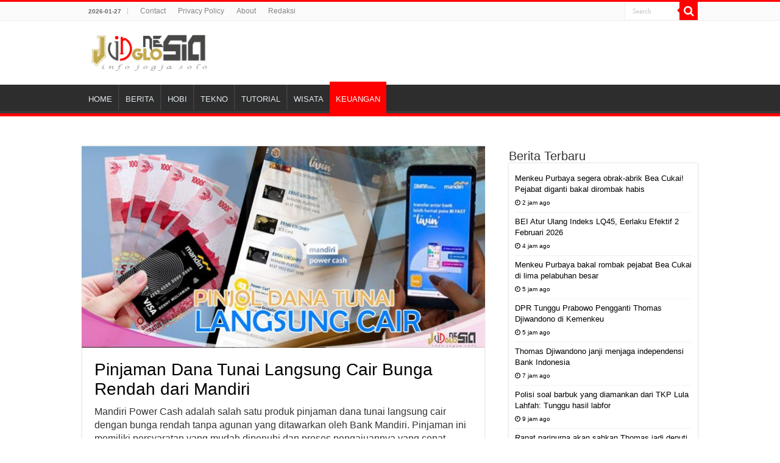

--- FILE ---
content_type: text/html; charset=UTF-8
request_url: https://www.joglonesia.com/3102/pinjaman-dana-tunai-langsung-cair-bunga-rendah-dari-mandiri/
body_size: 21724
content:
<!DOCTYPE html>
<html lang="id" prefix="og: http://ogp.me/ns#">
<head>
<meta charset="UTF-8" />
<link rel="profile" href="https://gmpg.org/xfn/11" />
<link rel="pingback" href="https://www.joglonesia.com/xmlrpc.php" />
<meta name='robots' content='index, follow, max-image-preview:large, max-snippet:-1, max-video-preview:-1' />
	<style>img:is([sizes="auto" i], [sizes^="auto," i]) { contain-intrinsic-size: 3000px 1500px }</style>
	<meta property="og:title" content="Pinjaman Dana Tunai Langsung Cair Bunga Rendah dari Mandiri" />
<meta property="og:type" content="article" />
<meta property="og:url" content="https://www.joglonesia.com/3102/pinjaman-dana-tunai-langsung-cair-bunga-rendah-dari-mandiri/" />
<meta name="twitter:card" content="summary_large_image" />
<meta name="twitter:title" content="Pinjaman Dana Tunai Langsung Cair Bunga Rendah dari Mandiri" />
<meta property="og:image" content="https://www.joglonesia.com/wp-content/uploads/2023/03/Pinjaman-Dana-Tunai-Langsung-Cair-Dengan-Bunga-Rendah-Dari-Bank-Mandiri-Power-Cash.jpg" />
<meta name="twitter:image" content="https://www.joglonesia.com/wp-content/uploads/2023/03/Pinjaman-Dana-Tunai-Langsung-Cair-Dengan-Bunga-Rendah-Dari-Bank-Mandiri-Power-Cash.jpg" />

	<!-- This site is optimized with the Yoast SEO Premium plugin v21.8 (Yoast SEO v26.5) - https://yoast.com/wordpress/plugins/seo/ -->
	<title>Pinjaman Dana Tunai Langsung Cair Bunga Rendah dari Mandiri</title>
	<meta name="description" content="Begini proses pengajuan Pinjaman Dana Tunai Langsung Cair Dengan Bunga Rendah Dari Bank Mandiri Power Cash yang hanya dalam hitungan Menit." />
	<link rel="canonical" href="https://www.joglonesia.com/3102/pinjaman-dana-tunai-langsung-cair-bunga-rendah-dari-mandiri/" />
	<meta property="og:locale" content="id_ID" />
	<meta property="og:type" content="article" />
	<meta property="og:title" content="✔️Pinjaman Dana Tunai Langsung Cair Bunga Rendah dari Mandiri | JogloNesia" />
	<meta property="og:description" content="Begini proses pengajuan Pinjaman Dana Tunai Langsung Cair Dengan Bunga Rendah Dari Bank Mandiri Power Cash yang hanya dalam hitungan Menit." />
	<meta property="og:url" content="https://www.joglonesia.com/3102/pinjaman-dana-tunai-langsung-cair-bunga-rendah-dari-mandiri/" />
	<meta property="og:site_name" content="JogloNesia" />
	<meta property="article:publisher" content="https://www.facebook.com/joglonesia" />
	<meta property="article:published_time" content="2023-03-12T04:23:15+00:00" />
	<meta property="article:modified_time" content="2023-03-12T04:23:18+00:00" />
	<meta property="og:image" content="https://www.joglonesia.com/wp-content/uploads/2023/03/Pinjaman-Dana-Tunai-Langsung-Cair-Dengan-Bunga-Rendah-Dari-Bank-Mandiri-Power-Cash.jpg" />
	<meta property="og:image:width" content="1200" />
	<meta property="og:image:height" content="600" />
	<meta property="og:image:type" content="image/jpeg" />
	<meta name="author" content="donna" />
	<meta name="twitter:card" content="summary_large_image" />
	<meta name="twitter:creator" content="@joglonesiacom" />
	<meta name="twitter:site" content="@joglonesiacom" />
	<meta name="twitter:label1" content="Ditulis oleh" />
	<meta name="twitter:data1" content="donna" />
	<meta name="twitter:label2" content="Estimasi waktu membaca" />
	<meta name="twitter:data2" content="9 menit" />
	<script type="application/ld+json" class="yoast-schema-graph">{"@context":"https://schema.org","@graph":[{"@type":["Article","NewsArticle"],"@id":"https://www.joglonesia.com/3102/pinjaman-dana-tunai-langsung-cair-bunga-rendah-dari-mandiri/#article","isPartOf":{"@id":"https://www.joglonesia.com/3102/pinjaman-dana-tunai-langsung-cair-bunga-rendah-dari-mandiri/"},"author":{"name":"donna","@id":"https://www.joglonesia.com/#/schema/person/e482149fafc37cd94e5de650ed9b8641"},"headline":"Pinjaman Dana Tunai Langsung Cair Bunga Rendah dari Mandiri","datePublished":"2023-03-12T04:23:15+00:00","dateModified":"2023-03-12T04:23:18+00:00","mainEntityOfPage":{"@id":"https://www.joglonesia.com/3102/pinjaman-dana-tunai-langsung-cair-bunga-rendah-dari-mandiri/"},"wordCount":1504,"publisher":{"@id":"https://www.joglonesia.com/#organization"},"image":{"@id":"https://www.joglonesia.com/3102/pinjaman-dana-tunai-langsung-cair-bunga-rendah-dari-mandiri/#primaryimage"},"thumbnailUrl":"https://www.joglonesia.com/wp-content/uploads/2023/03/Pinjaman-Dana-Tunai-Langsung-Cair-Dengan-Bunga-Rendah-Dari-Bank-Mandiri-Power-Cash.jpg","keywords":["Kartu Kredit","mandiri"],"articleSection":["Keuangan"],"inLanguage":"id","copyrightYear":"2023","copyrightHolder":{"@id":"https://www.joglonesia.com/#organization"}},{"@type":"WebPage","@id":"https://www.joglonesia.com/3102/pinjaman-dana-tunai-langsung-cair-bunga-rendah-dari-mandiri/","url":"https://www.joglonesia.com/3102/pinjaman-dana-tunai-langsung-cair-bunga-rendah-dari-mandiri/","name":"Pinjaman Dana Tunai Langsung Cair Bunga Rendah dari Mandiri","isPartOf":{"@id":"https://www.joglonesia.com/#website"},"primaryImageOfPage":{"@id":"https://www.joglonesia.com/3102/pinjaman-dana-tunai-langsung-cair-bunga-rendah-dari-mandiri/#primaryimage"},"image":{"@id":"https://www.joglonesia.com/3102/pinjaman-dana-tunai-langsung-cair-bunga-rendah-dari-mandiri/#primaryimage"},"thumbnailUrl":"https://www.joglonesia.com/wp-content/uploads/2023/03/Pinjaman-Dana-Tunai-Langsung-Cair-Dengan-Bunga-Rendah-Dari-Bank-Mandiri-Power-Cash.jpg","datePublished":"2023-03-12T04:23:15+00:00","dateModified":"2023-03-12T04:23:18+00:00","description":"Begini proses pengajuan Pinjaman Dana Tunai Langsung Cair Dengan Bunga Rendah Dari Bank Mandiri Power Cash yang hanya dalam hitungan Menit.","breadcrumb":{"@id":"https://www.joglonesia.com/3102/pinjaman-dana-tunai-langsung-cair-bunga-rendah-dari-mandiri/#breadcrumb"},"inLanguage":"id","potentialAction":[{"@type":"ReadAction","target":["https://www.joglonesia.com/3102/pinjaman-dana-tunai-langsung-cair-bunga-rendah-dari-mandiri/"]}]},{"@type":"ImageObject","inLanguage":"id","@id":"https://www.joglonesia.com/3102/pinjaman-dana-tunai-langsung-cair-bunga-rendah-dari-mandiri/#primaryimage","url":"https://www.joglonesia.com/wp-content/uploads/2023/03/Pinjaman-Dana-Tunai-Langsung-Cair-Dengan-Bunga-Rendah-Dari-Bank-Mandiri-Power-Cash.jpg","contentUrl":"https://www.joglonesia.com/wp-content/uploads/2023/03/Pinjaman-Dana-Tunai-Langsung-Cair-Dengan-Bunga-Rendah-Dari-Bank-Mandiri-Power-Cash.jpg","width":1200,"height":600,"caption":"Pinjaman Dana Tunai Langsung Cair Bunga Rendah dari Mandiri power cash"},{"@type":"BreadcrumbList","@id":"https://www.joglonesia.com/3102/pinjaman-dana-tunai-langsung-cair-bunga-rendah-dari-mandiri/#breadcrumb","itemListElement":[{"@type":"ListItem","position":1,"name":"Home","item":"https://www.joglonesia.com/"},{"@type":"ListItem","position":2,"name":"Pinjaman Dana Tunai Langsung Cair Bunga Rendah dari Mandiri"}]},{"@type":"WebSite","@id":"https://www.joglonesia.com/#website","url":"https://www.joglonesia.com/","name":"JogloNesia","description":"Informasi Jogja Solo Indonesia","publisher":{"@id":"https://www.joglonesia.com/#organization"},"potentialAction":[{"@type":"SearchAction","target":{"@type":"EntryPoint","urlTemplate":"https://www.joglonesia.com/?s={search_term_string}"},"query-input":{"@type":"PropertyValueSpecification","valueRequired":true,"valueName":"search_term_string"}}],"inLanguage":"id"},{"@type":"Organization","@id":"https://www.joglonesia.com/#organization","name":"JogloNesia","url":"https://www.joglonesia.com/","logo":{"@type":"ImageObject","inLanguage":"id","@id":"https://www.joglonesia.com/#/schema/logo/image/","url":"https://www.joglonesia.com/wp-content/uploads/2022/10/joglonesia-logo.png","contentUrl":"https://www.joglonesia.com/wp-content/uploads/2022/10/joglonesia-logo.png","width":197,"height":61,"caption":"JogloNesia"},"image":{"@id":"https://www.joglonesia.com/#/schema/logo/image/"},"sameAs":["https://www.facebook.com/joglonesia","https://x.com/joglonesiacom"]},{"@type":"Person","@id":"https://www.joglonesia.com/#/schema/person/e482149fafc37cd94e5de650ed9b8641","name":"donna","image":{"@type":"ImageObject","inLanguage":"id","@id":"https://www.joglonesia.com/#/schema/person/image/","url":"https://secure.gravatar.com/avatar/b3c1e8580061937f67a0c7d67974fbfbd4a37ade69fa17789284941fea0ba879?s=96&d=mm&r=g","contentUrl":"https://secure.gravatar.com/avatar/b3c1e8580061937f67a0c7d67974fbfbd4a37ade69fa17789284941fea0ba879?s=96&d=mm&r=g","caption":"donna"}}]}</script>
	<!-- / Yoast SEO Premium plugin. -->


<link rel="alternate" type="application/rss+xml" title="JogloNesia &raquo; Feed" href="https://www.joglonesia.com/feed/" />
<script type="text/javascript">
/* <![CDATA[ */
window._wpemojiSettings = {"baseUrl":"https:\/\/s.w.org\/images\/core\/emoji\/16.0.1\/72x72\/","ext":".png","svgUrl":"https:\/\/s.w.org\/images\/core\/emoji\/16.0.1\/svg\/","svgExt":".svg","source":{"concatemoji":"https:\/\/www.joglonesia.com\/wp-includes\/js\/wp-emoji-release.min.js"}};
/*! This file is auto-generated */
!function(s,n){var o,i,e;function c(e){try{var t={supportTests:e,timestamp:(new Date).valueOf()};sessionStorage.setItem(o,JSON.stringify(t))}catch(e){}}function p(e,t,n){e.clearRect(0,0,e.canvas.width,e.canvas.height),e.fillText(t,0,0);var t=new Uint32Array(e.getImageData(0,0,e.canvas.width,e.canvas.height).data),a=(e.clearRect(0,0,e.canvas.width,e.canvas.height),e.fillText(n,0,0),new Uint32Array(e.getImageData(0,0,e.canvas.width,e.canvas.height).data));return t.every(function(e,t){return e===a[t]})}function u(e,t){e.clearRect(0,0,e.canvas.width,e.canvas.height),e.fillText(t,0,0);for(var n=e.getImageData(16,16,1,1),a=0;a<n.data.length;a++)if(0!==n.data[a])return!1;return!0}function f(e,t,n,a){switch(t){case"flag":return n(e,"\ud83c\udff3\ufe0f\u200d\u26a7\ufe0f","\ud83c\udff3\ufe0f\u200b\u26a7\ufe0f")?!1:!n(e,"\ud83c\udde8\ud83c\uddf6","\ud83c\udde8\u200b\ud83c\uddf6")&&!n(e,"\ud83c\udff4\udb40\udc67\udb40\udc62\udb40\udc65\udb40\udc6e\udb40\udc67\udb40\udc7f","\ud83c\udff4\u200b\udb40\udc67\u200b\udb40\udc62\u200b\udb40\udc65\u200b\udb40\udc6e\u200b\udb40\udc67\u200b\udb40\udc7f");case"emoji":return!a(e,"\ud83e\udedf")}return!1}function g(e,t,n,a){var r="undefined"!=typeof WorkerGlobalScope&&self instanceof WorkerGlobalScope?new OffscreenCanvas(300,150):s.createElement("canvas"),o=r.getContext("2d",{willReadFrequently:!0}),i=(o.textBaseline="top",o.font="600 32px Arial",{});return e.forEach(function(e){i[e]=t(o,e,n,a)}),i}function t(e){var t=s.createElement("script");t.src=e,t.defer=!0,s.head.appendChild(t)}"undefined"!=typeof Promise&&(o="wpEmojiSettingsSupports",i=["flag","emoji"],n.supports={everything:!0,everythingExceptFlag:!0},e=new Promise(function(e){s.addEventListener("DOMContentLoaded",e,{once:!0})}),new Promise(function(t){var n=function(){try{var e=JSON.parse(sessionStorage.getItem(o));if("object"==typeof e&&"number"==typeof e.timestamp&&(new Date).valueOf()<e.timestamp+604800&&"object"==typeof e.supportTests)return e.supportTests}catch(e){}return null}();if(!n){if("undefined"!=typeof Worker&&"undefined"!=typeof OffscreenCanvas&&"undefined"!=typeof URL&&URL.createObjectURL&&"undefined"!=typeof Blob)try{var e="postMessage("+g.toString()+"("+[JSON.stringify(i),f.toString(),p.toString(),u.toString()].join(",")+"));",a=new Blob([e],{type:"text/javascript"}),r=new Worker(URL.createObjectURL(a),{name:"wpTestEmojiSupports"});return void(r.onmessage=function(e){c(n=e.data),r.terminate(),t(n)})}catch(e){}c(n=g(i,f,p,u))}t(n)}).then(function(e){for(var t in e)n.supports[t]=e[t],n.supports.everything=n.supports.everything&&n.supports[t],"flag"!==t&&(n.supports.everythingExceptFlag=n.supports.everythingExceptFlag&&n.supports[t]);n.supports.everythingExceptFlag=n.supports.everythingExceptFlag&&!n.supports.flag,n.DOMReady=!1,n.readyCallback=function(){n.DOMReady=!0}}).then(function(){return e}).then(function(){var e;n.supports.everything||(n.readyCallback(),(e=n.source||{}).concatemoji?t(e.concatemoji):e.wpemoji&&e.twemoji&&(t(e.twemoji),t(e.wpemoji)))}))}((window,document),window._wpemojiSettings);
/* ]]> */
</script>
<!-- joglonesia.com is managing ads with Advanced Ads 1.56.4 --><script id="joglo-ready">
			window.advanced_ads_ready=function(e,a){a=a||"complete";var d=function(e){return"interactive"===a?"loading"!==e:"complete"===e};d(document.readyState)?e():document.addEventListener("readystatechange",(function(a){d(a.target.readyState)&&e()}),{once:"interactive"===a})},window.advanced_ads_ready_queue=window.advanced_ads_ready_queue||[];		</script>
		
<style id='wp-emoji-styles-inline-css' type='text/css'>

	img.wp-smiley, img.emoji {
		display: inline !important;
		border: none !important;
		box-shadow: none !important;
		height: 1em !important;
		width: 1em !important;
		margin: 0 0.07em !important;
		vertical-align: -0.1em !important;
		background: none !important;
		padding: 0 !important;
	}
</style>
<link rel='stylesheet' id='wp-block-library-css' href='https://www.joglonesia.com/wp-includes/css/dist/block-library/style.min.css' type='text/css' media='all' />
<style id='classic-theme-styles-inline-css' type='text/css'>
/*! This file is auto-generated */
.wp-block-button__link{color:#fff;background-color:#32373c;border-radius:9999px;box-shadow:none;text-decoration:none;padding:calc(.667em + 2px) calc(1.333em + 2px);font-size:1.125em}.wp-block-file__button{background:#32373c;color:#fff;text-decoration:none}
</style>
<style id='global-styles-inline-css' type='text/css'>
:root{--wp--preset--aspect-ratio--square: 1;--wp--preset--aspect-ratio--4-3: 4/3;--wp--preset--aspect-ratio--3-4: 3/4;--wp--preset--aspect-ratio--3-2: 3/2;--wp--preset--aspect-ratio--2-3: 2/3;--wp--preset--aspect-ratio--16-9: 16/9;--wp--preset--aspect-ratio--9-16: 9/16;--wp--preset--color--black: #000000;--wp--preset--color--cyan-bluish-gray: #abb8c3;--wp--preset--color--white: #ffffff;--wp--preset--color--pale-pink: #f78da7;--wp--preset--color--vivid-red: #cf2e2e;--wp--preset--color--luminous-vivid-orange: #ff6900;--wp--preset--color--luminous-vivid-amber: #fcb900;--wp--preset--color--light-green-cyan: #7bdcb5;--wp--preset--color--vivid-green-cyan: #00d084;--wp--preset--color--pale-cyan-blue: #8ed1fc;--wp--preset--color--vivid-cyan-blue: #0693e3;--wp--preset--color--vivid-purple: #9b51e0;--wp--preset--gradient--vivid-cyan-blue-to-vivid-purple: linear-gradient(135deg,rgba(6,147,227,1) 0%,rgb(155,81,224) 100%);--wp--preset--gradient--light-green-cyan-to-vivid-green-cyan: linear-gradient(135deg,rgb(122,220,180) 0%,rgb(0,208,130) 100%);--wp--preset--gradient--luminous-vivid-amber-to-luminous-vivid-orange: linear-gradient(135deg,rgba(252,185,0,1) 0%,rgba(255,105,0,1) 100%);--wp--preset--gradient--luminous-vivid-orange-to-vivid-red: linear-gradient(135deg,rgba(255,105,0,1) 0%,rgb(207,46,46) 100%);--wp--preset--gradient--very-light-gray-to-cyan-bluish-gray: linear-gradient(135deg,rgb(238,238,238) 0%,rgb(169,184,195) 100%);--wp--preset--gradient--cool-to-warm-spectrum: linear-gradient(135deg,rgb(74,234,220) 0%,rgb(151,120,209) 20%,rgb(207,42,186) 40%,rgb(238,44,130) 60%,rgb(251,105,98) 80%,rgb(254,248,76) 100%);--wp--preset--gradient--blush-light-purple: linear-gradient(135deg,rgb(255,206,236) 0%,rgb(152,150,240) 100%);--wp--preset--gradient--blush-bordeaux: linear-gradient(135deg,rgb(254,205,165) 0%,rgb(254,45,45) 50%,rgb(107,0,62) 100%);--wp--preset--gradient--luminous-dusk: linear-gradient(135deg,rgb(255,203,112) 0%,rgb(199,81,192) 50%,rgb(65,88,208) 100%);--wp--preset--gradient--pale-ocean: linear-gradient(135deg,rgb(255,245,203) 0%,rgb(182,227,212) 50%,rgb(51,167,181) 100%);--wp--preset--gradient--electric-grass: linear-gradient(135deg,rgb(202,248,128) 0%,rgb(113,206,126) 100%);--wp--preset--gradient--midnight: linear-gradient(135deg,rgb(2,3,129) 0%,rgb(40,116,252) 100%);--wp--preset--font-size--small: 13px;--wp--preset--font-size--medium: 20px;--wp--preset--font-size--large: 36px;--wp--preset--font-size--x-large: 42px;--wp--preset--spacing--20: 0.44rem;--wp--preset--spacing--30: 0.67rem;--wp--preset--spacing--40: 1rem;--wp--preset--spacing--50: 1.5rem;--wp--preset--spacing--60: 2.25rem;--wp--preset--spacing--70: 3.38rem;--wp--preset--spacing--80: 5.06rem;--wp--preset--shadow--natural: 6px 6px 9px rgba(0, 0, 0, 0.2);--wp--preset--shadow--deep: 12px 12px 50px rgba(0, 0, 0, 0.4);--wp--preset--shadow--sharp: 6px 6px 0px rgba(0, 0, 0, 0.2);--wp--preset--shadow--outlined: 6px 6px 0px -3px rgba(255, 255, 255, 1), 6px 6px rgba(0, 0, 0, 1);--wp--preset--shadow--crisp: 6px 6px 0px rgba(0, 0, 0, 1);}:where(.is-layout-flex){gap: 0.5em;}:where(.is-layout-grid){gap: 0.5em;}body .is-layout-flex{display: flex;}.is-layout-flex{flex-wrap: wrap;align-items: center;}.is-layout-flex > :is(*, div){margin: 0;}body .is-layout-grid{display: grid;}.is-layout-grid > :is(*, div){margin: 0;}:where(.wp-block-columns.is-layout-flex){gap: 2em;}:where(.wp-block-columns.is-layout-grid){gap: 2em;}:where(.wp-block-post-template.is-layout-flex){gap: 1.25em;}:where(.wp-block-post-template.is-layout-grid){gap: 1.25em;}.has-black-color{color: var(--wp--preset--color--black) !important;}.has-cyan-bluish-gray-color{color: var(--wp--preset--color--cyan-bluish-gray) !important;}.has-white-color{color: var(--wp--preset--color--white) !important;}.has-pale-pink-color{color: var(--wp--preset--color--pale-pink) !important;}.has-vivid-red-color{color: var(--wp--preset--color--vivid-red) !important;}.has-luminous-vivid-orange-color{color: var(--wp--preset--color--luminous-vivid-orange) !important;}.has-luminous-vivid-amber-color{color: var(--wp--preset--color--luminous-vivid-amber) !important;}.has-light-green-cyan-color{color: var(--wp--preset--color--light-green-cyan) !important;}.has-vivid-green-cyan-color{color: var(--wp--preset--color--vivid-green-cyan) !important;}.has-pale-cyan-blue-color{color: var(--wp--preset--color--pale-cyan-blue) !important;}.has-vivid-cyan-blue-color{color: var(--wp--preset--color--vivid-cyan-blue) !important;}.has-vivid-purple-color{color: var(--wp--preset--color--vivid-purple) !important;}.has-black-background-color{background-color: var(--wp--preset--color--black) !important;}.has-cyan-bluish-gray-background-color{background-color: var(--wp--preset--color--cyan-bluish-gray) !important;}.has-white-background-color{background-color: var(--wp--preset--color--white) !important;}.has-pale-pink-background-color{background-color: var(--wp--preset--color--pale-pink) !important;}.has-vivid-red-background-color{background-color: var(--wp--preset--color--vivid-red) !important;}.has-luminous-vivid-orange-background-color{background-color: var(--wp--preset--color--luminous-vivid-orange) !important;}.has-luminous-vivid-amber-background-color{background-color: var(--wp--preset--color--luminous-vivid-amber) !important;}.has-light-green-cyan-background-color{background-color: var(--wp--preset--color--light-green-cyan) !important;}.has-vivid-green-cyan-background-color{background-color: var(--wp--preset--color--vivid-green-cyan) !important;}.has-pale-cyan-blue-background-color{background-color: var(--wp--preset--color--pale-cyan-blue) !important;}.has-vivid-cyan-blue-background-color{background-color: var(--wp--preset--color--vivid-cyan-blue) !important;}.has-vivid-purple-background-color{background-color: var(--wp--preset--color--vivid-purple) !important;}.has-black-border-color{border-color: var(--wp--preset--color--black) !important;}.has-cyan-bluish-gray-border-color{border-color: var(--wp--preset--color--cyan-bluish-gray) !important;}.has-white-border-color{border-color: var(--wp--preset--color--white) !important;}.has-pale-pink-border-color{border-color: var(--wp--preset--color--pale-pink) !important;}.has-vivid-red-border-color{border-color: var(--wp--preset--color--vivid-red) !important;}.has-luminous-vivid-orange-border-color{border-color: var(--wp--preset--color--luminous-vivid-orange) !important;}.has-luminous-vivid-amber-border-color{border-color: var(--wp--preset--color--luminous-vivid-amber) !important;}.has-light-green-cyan-border-color{border-color: var(--wp--preset--color--light-green-cyan) !important;}.has-vivid-green-cyan-border-color{border-color: var(--wp--preset--color--vivid-green-cyan) !important;}.has-pale-cyan-blue-border-color{border-color: var(--wp--preset--color--pale-cyan-blue) !important;}.has-vivid-cyan-blue-border-color{border-color: var(--wp--preset--color--vivid-cyan-blue) !important;}.has-vivid-purple-border-color{border-color: var(--wp--preset--color--vivid-purple) !important;}.has-vivid-cyan-blue-to-vivid-purple-gradient-background{background: var(--wp--preset--gradient--vivid-cyan-blue-to-vivid-purple) !important;}.has-light-green-cyan-to-vivid-green-cyan-gradient-background{background: var(--wp--preset--gradient--light-green-cyan-to-vivid-green-cyan) !important;}.has-luminous-vivid-amber-to-luminous-vivid-orange-gradient-background{background: var(--wp--preset--gradient--luminous-vivid-amber-to-luminous-vivid-orange) !important;}.has-luminous-vivid-orange-to-vivid-red-gradient-background{background: var(--wp--preset--gradient--luminous-vivid-orange-to-vivid-red) !important;}.has-very-light-gray-to-cyan-bluish-gray-gradient-background{background: var(--wp--preset--gradient--very-light-gray-to-cyan-bluish-gray) !important;}.has-cool-to-warm-spectrum-gradient-background{background: var(--wp--preset--gradient--cool-to-warm-spectrum) !important;}.has-blush-light-purple-gradient-background{background: var(--wp--preset--gradient--blush-light-purple) !important;}.has-blush-bordeaux-gradient-background{background: var(--wp--preset--gradient--blush-bordeaux) !important;}.has-luminous-dusk-gradient-background{background: var(--wp--preset--gradient--luminous-dusk) !important;}.has-pale-ocean-gradient-background{background: var(--wp--preset--gradient--pale-ocean) !important;}.has-electric-grass-gradient-background{background: var(--wp--preset--gradient--electric-grass) !important;}.has-midnight-gradient-background{background: var(--wp--preset--gradient--midnight) !important;}.has-small-font-size{font-size: var(--wp--preset--font-size--small) !important;}.has-medium-font-size{font-size: var(--wp--preset--font-size--medium) !important;}.has-large-font-size{font-size: var(--wp--preset--font-size--large) !important;}.has-x-large-font-size{font-size: var(--wp--preset--font-size--x-large) !important;}
:where(.wp-block-post-template.is-layout-flex){gap: 1.25em;}:where(.wp-block-post-template.is-layout-grid){gap: 1.25em;}
:where(.wp-block-columns.is-layout-flex){gap: 2em;}:where(.wp-block-columns.is-layout-grid){gap: 2em;}
:root :where(.wp-block-pullquote){font-size: 1.5em;line-height: 1.6;}
</style>
<link rel='stylesheet' id='tie-style-css' href='https://www.joglonesia.com/wp-content/themes/sahifa/style.css' type='text/css' media='all' />
<link rel='stylesheet' id='tie-ilightbox-skin-css' href='https://www.joglonesia.com/wp-content/themes/sahifa/css/ilightbox/dark-skin/skin.css' type='text/css' media='all' />
<script type="text/javascript" src="https://www.joglonesia.com/wp-includes/js/jquery/jquery.min.js" id="jquery-core-js"></script>
<script type="text/javascript" src="https://www.joglonesia.com/wp-includes/js/jquery/jquery-migrate.min.js" id="jquery-migrate-js"></script>
<script type="text/javascript" id="advanced-ads-advanced-js-js-extra">
/* <![CDATA[ */
var advads_options = {"blog_id":"1","privacy":{"enabled":false,"state":"not_needed"}};
/* ]]> */
</script>
<script type="text/javascript" src="https://www.joglonesia.com/wp-content/plugins/advanced-ads/public/assets/js/advanced.min.js" id="advanced-ads-advanced-js-js"></script>
<script type="text/javascript" id="tie-postviews-cache-js-extra">
/* <![CDATA[ */
var tieViewsCacheL10n = {"admin_ajax_url":"https:\/\/www.joglonesia.com\/wp-admin\/admin-ajax.php","post_id":"3102"};
/* ]]> */
</script>
<script type="text/javascript" src="https://www.joglonesia.com/wp-content/themes/sahifa/js/postviews-cache.js" id="tie-postviews-cache-js"></script>
<link rel="https://api.w.org/" href="https://www.joglonesia.com/wp-json/" /><link rel="alternate" title="JSON" type="application/json" href="https://www.joglonesia.com/wp-json/wp/v2/posts/3102" /><link rel="EditURI" type="application/rsd+xml" title="RSD" href="https://www.joglonesia.com/xmlrpc.php?rsd" />
<script type="text/javascript">
		var advadsCfpQueue = [];
		var advadsCfpAd = function( adID ){
			if ( 'undefined' == typeof advadsProCfp ) { advadsCfpQueue.push( adID ) } else { advadsProCfp.addElement( adID ) }
		};
		</script>
		<link rel="shortcut icon" href="https://www.joglonesia.com/wp-content/uploads/2022/10/icon.png" title="Favicon" />
<!--[if IE]>
<script type="text/javascript">jQuery(document).ready(function (){ jQuery(".menu-item").has("ul").children("a").attr("aria-haspopup", "true");});</script>
<![endif]-->
<!--[if lt IE 9]>
<script src="https://www.joglonesia.com/wp-content/themes/sahifa/js/html5.js"></script>
<script src="https://www.joglonesia.com/wp-content/themes/sahifa/js/selectivizr-min.js"></script>
<![endif]-->
<!--[if IE 9]>
<link rel="stylesheet" type="text/css" media="all" href="https://www.joglonesia.com/wp-content/themes/sahifa/css/ie9.css" />
<![endif]-->
<!--[if IE 8]>
<link rel="stylesheet" type="text/css" media="all" href="https://www.joglonesia.com/wp-content/themes/sahifa/css/ie8.css" />
<![endif]-->
<!--[if IE 7]>
<link rel="stylesheet" type="text/css" media="all" href="https://www.joglonesia.com/wp-content/themes/sahifa/css/ie7.css" />
<![endif]-->


<meta name="viewport" content="width=device-width, initial-scale=1.0" />
<link rel="apple-touch-icon-precomposed" sizes="144x144" href="https://www.joglonesia.com/wp-content/uploads/2022/11/logo-144.png" />
<link rel="apple-touch-icon-precomposed" sizes="120x120" href="https://www.joglonesia.com/wp-content/uploads/2022/11/logo-120.png" />
<link rel="apple-touch-icon-precomposed" sizes="72x72" href="https://www.joglonesia.com/wp-content/uploads/2022/11/logo-72.png" />
<link rel="apple-touch-icon-precomposed" href="https://www.joglonesia.com/wp-content/uploads/2022/11/logo-57.png" />

<meta name="facebook-domain-verification" content="73zfb86vzctvka41quvkbf3t2jpuap" />

<style type="text/css" media="screen">

.post-title{
	font-family: Tahoma, Geneva, sans-serif;
	color :#000000;
	font-size : 28px;
}

body.single .entry, body.page .entry{
	font-size : 16px;
}


::-moz-selection { background: #ff0000;}
::selection { background: #ff0000; }
#main-nav,
.cat-box-content,
#sidebar .widget-container,
.post-listing,
#commentform {
	border-bottom-color: #ff0000;
}

.search-block .search-button,
#topcontrol,
#main-nav ul li.current-menu-item a,
#main-nav ul li.current-menu-item a:hover,
#main-nav ul li.current_page_parent a,
#main-nav ul li.current_page_parent a:hover,
#main-nav ul li.current-menu-parent a,
#main-nav ul li.current-menu-parent a:hover,
#main-nav ul li.current-page-ancestor a,
#main-nav ul li.current-page-ancestor a:hover,
.pagination span.current,
.share-post span.share-text,
.flex-control-paging li a.flex-active,
.ei-slider-thumbs li.ei-slider-element,
.review-percentage .review-item span span,
.review-final-score,
.button,
a.button,
a.more-link,
#main-content input[type="submit"],
.form-submit #submit,
#login-form .login-button,
.widget-feedburner .feedburner-subscribe,
input[type="submit"],
#buddypress button,
#buddypress a.button,
#buddypress input[type=submit],
#buddypress input[type=reset],
#buddypress ul.button-nav li a,
#buddypress div.generic-button a,
#buddypress .comment-reply-link,
#buddypress div.item-list-tabs ul li a span,
#buddypress div.item-list-tabs ul li.selected a,
#buddypress div.item-list-tabs ul li.current a,
#buddypress #members-directory-form div.item-list-tabs ul li.selected span,
#members-list-options a.selected,
#groups-list-options a.selected,
body.dark-skin #buddypress div.item-list-tabs ul li a span,
body.dark-skin #buddypress div.item-list-tabs ul li.selected a,
body.dark-skin #buddypress div.item-list-tabs ul li.current a,
body.dark-skin #members-list-options a.selected,
body.dark-skin #groups-list-options a.selected,
.search-block-large .search-button,
#featured-posts .flex-next:hover,
#featured-posts .flex-prev:hover,
a.tie-cart span.shooping-count,
.woocommerce span.onsale,
.woocommerce-page span.onsale ,
.woocommerce .widget_price_filter .ui-slider .ui-slider-handle,
.woocommerce-page .widget_price_filter .ui-slider .ui-slider-handle,
#check-also-close,
a.post-slideshow-next,
a.post-slideshow-prev,
.widget_price_filter .ui-slider .ui-slider-handle,
.quantity .minus:hover,
.quantity .plus:hover,
.mejs-container .mejs-controls .mejs-time-rail .mejs-time-current,
#reading-position-indicator  {
	background-color:#ff0000;
}

::-webkit-scrollbar-thumb{
	background-color:#ff0000 !important;
}

#theme-footer,
#theme-header,
.top-nav ul li.current-menu-item:before,
#main-nav .menu-sub-content ,
#main-nav ul ul,
#check-also-box {
	border-top-color: #ff0000;
}

.search-block:after {
	border-right-color:#ff0000;
}

body.rtl .search-block:after {
	border-left-color:#ff0000;
}

#main-nav ul > li.menu-item-has-children:hover > a:after,
#main-nav ul > li.mega-menu:hover > a:after {
	border-color:transparent transparent #ff0000;
}

.widget.timeline-posts li a:hover,
.widget.timeline-posts li a:hover span.tie-date {
	color: #ff0000;
}

.widget.timeline-posts li a:hover span.tie-date:before {
	background: #ff0000;
	border-color: #ff0000;
}

#order_review,
#order_review_heading {
	border-color: #ff0000;
}


body {
	background-color: #ffffff !important;
	background-position: top center;
}

a {
	color: #000000;
}
		
a:hover {
	color: #000000;
	text-decoration: none;
}
		
body.single .post .entry a, body.page .post .entry a {
	color: #000000;
	text-decoration: underline;
}
		
body.single .post .entry a:hover, body.page .post .entry a:hover {
	color: #000000;
	text-decoration: none;
}
		
#main-nav ul li a, #main-nav ul ul a, #main-nav ul.sub-menu a, #main-nav ul li.current_page_parent ul a, #main-nav ul li.current-menu-item ul a, #main-nav ul li.current-menu-parent ul a, #main-nav ul li.current-page-ancestor ul a {
	color: #e1e9ed;
}
		
#main-nav ul li {
	border-color: #424242;
}

#main-nav ul ul li, #main-nav ul ul li:first-child {
	border-top-color: #424242;
}

#main-nav ul li .mega-menu-block ul.sub-menu {
	border-bottom-color: #424242;
}


</style>

<script async src="https://securepubads.g.doubleclick.net/tag/js/gpt.js"></script>

<script>
  window.googletag = window.googletag || { cmd: [] };

  googletag.cmd.push(function() {

    /* ============================================================
       DISPLAY SLOT 1 — HIGH DEMAND FOR MOBILE
    ============================================================ */
    googletag.defineSlot(
      '/23322888989/ca-pub-5915056846987600-tag',
      [[300, 250], [320, 100], [320, 50], [336, 280], [300, 100], [320, 480]],
      'div-gpt-ad-1761107820374-0'
    )
    .setTargeting('page_type', ['article'])
    .setTargeting('category', ['Investment'])
    .setTargeting('device', ['mobile'])
    .addService(googletag.pubads());


    /* ============================================================
       DISPLAY SLOT 2 — FLEXIBLE
    ============================================================ */
    googletag.defineSlot(
      '/23322888989/ca-pub-5915056846987600-tag',
      [[300, 250], [250, 360], [300, 100], [336, 480], [320, 480], [320, 100], [336, 600], [336, 280], [390, 556], [240, 400], [300, 600]],
      'div-gpt-ad-1761107820374-1'
    )
    .setTargeting('page_type', ['article'])
    .setTargeting('category', ['Investment'])
    .setTargeting('device', ['mobile'])
    .addService(googletag.pubads());


    /* ============================================================
       DISPLAY SLOT 3 — FLEXIBLE
    ============================================================ */
    googletag.defineSlot(
      '/23322888989/ca-pub-5915056846987600-tag',
      [[300, 250], [250, 360], [300, 100], [336, 480], [320, 480], [320, 100], [336, 600], [336, 280], [390, 556], [240, 400], [300, 600]],
      'div-gpt-ad-1761107820374-2'
    )
    .setTargeting('page_type', ['article'])
    .setTargeting('category', ['Investment'])
    .setTargeting('device', ['mobile'])
    .addService(googletag.pubads());


    /* ============================================================
       STICKY ANCHOR BOTTOM — DARI ADPLUS
       (AMAN UNTUK TRAFFIC FACEBOOK)
    ============================================================ */
    var anchorSlot;
    anchorSlot = googletag.defineOutOfPageSlot(
      '/23322888989/Anchor',
      googletag.enums.OutOfPageFormat.BOTTOM_ANCHOR
    );

    if (anchorSlot) {
      anchorSlot.addService(googletag.pubads());
    }


    /* ============================================================
       GLOBAL SETTINGS
    ============================================================ */
    googletag.pubads().enableLazyLoad({
      fetchMarginPercent: 300,
      renderMarginPercent: 100,
      mobileScaling: 2.0
    });

    googletag.pubads().setCentering(true);
    googletag.pubads().enableSingleRequest();
    googletag.pubads().collapseEmptyDivs(true);
    googletag.pubads()
      .setTargeting('page_type', ['article'])
      .setTargeting('category', ['Investment'])
      .setTargeting('device', ['mobile']);

    googletag.enableServices();
  });
</script>	<script type="application/ld+json">
	{
	  "@context": "https://schema.org/",
	  "@type": "Book",
	  "name": "Pinjaman Dana Tunai Langsung Cair Bunga Rendah dari Mandiri",
	  "aggregateRating": {
		"@type": "AggregateRating",
		"ratingValue": "4.8",
		"ratingCount": "3102",
		"bestRating": "5",
		"worstRating": "1"
	  }
	}
	</script>
		<link rel="stylesheet" href="https://cdnjs.cloudflare.com/ajax/libs/font-awesome/4.7.0/css/font-awesome.min.css">
	<!-- START ANTI IFRAME -->
	<script type='text/javascript'>
if (top.location != self.location) top.location = self.location;
</script>
		
</head>
<body id="top" class="wp-singular post-template-default single single-post postid-3102 single-format-standard wp-theme-sahifa aa-prefix-joglo-">

<div class="wrapper-outer">

	<div class="background-cover"></div>

	<aside id="slide-out">

			<div class="search-mobile">
			<form method="get" id="searchform-mobile" action="https://www.joglonesia.com/">
				<button aria-label="search-now" class="search-button" type="submit" value="Search"><i class="fa fa-search"></i></button>
				<input type="text" id="s-mobile" name="s" title="Search" value="Search" onfocus="if (this.value == 'Search') {this.value = '';}" onblur="if (this.value == '') {this.value = 'Search';}"  />
			</form>
		</div><!-- .search-mobile /-->
	
	
		<div id="mobile-menu" ></div>
	</aside><!-- #slide-out /-->

		<div id="wrapper" class="wide-layout">
		<div class="inner-wrapper">

		<header id="theme-header" class="theme-header">
						<div id="top-nav" class="top-nav">
				<div class="container">

							<span class="today-date">2026-01-27</span>
				<div class="top-menu"><ul id="menu-top" class="menu"><li id="menu-item-911" class="menu-item menu-item-type-post_type menu-item-object-page menu-item-911"><a href="https://www.joglonesia.com/contact/">Contact</a></li>
<li id="menu-item-910" class="menu-item menu-item-type-post_type menu-item-object-page menu-item-privacy-policy menu-item-910"><a rel="privacy-policy" href="https://www.joglonesia.com/privacy-policy/">Privacy Policy</a></li>
<li id="menu-item-909" class="menu-item menu-item-type-post_type menu-item-object-page menu-item-909"><a href="https://www.joglonesia.com/about/">About</a></li>
<li id="menu-item-1746" class="menu-item menu-item-type-post_type menu-item-object-page menu-item-1746"><a href="https://www.joglonesia.com/redaksi/">Redaksi</a></li>
</ul></div>
						<div class="search-block">
						<form method="get" id="searchform-header" action="https://www.joglonesia.com/">
							<button aria-label="search-now" class="search-button" type="submit" value="Search"><i class="fa fa-search"></i></button>
							<input class="search-live" type="text" id="s-header" name="s" title="Search" value="Search" onfocus="if (this.value == 'Search') {this.value = '';}" onblur="if (this.value == '') {this.value = 'Search';}"  />
						</form>
					</div><!-- .search-block /-->
	
	
				</div><!-- .container /-->
			</div><!-- .top-menu /-->
			
		<div class="header-content">

					<a id="slide-out-open" class="slide-out-open" href="#" aria-label="mobile_menu"><span></span></a>
		
			<div class="logo" style=" margin-top:3px; margin-bottom:3px;">
			<h2>								<a title="JogloNesia" href="https://www.joglonesia.com/">
					<img width="190" height="60" src="https://www.joglonesia.com/wp-content/uploads/2022/10/joglonesia-logo.png" alt="JogloNesia" width="197" height="61" /><strong>JogloNesia Informasi Jogja Solo Indonesia</strong>
				</a>
			</h2>			</div><!-- .logo /-->
<script type="text/javascript">
jQuery(document).ready(function($) {
	var retina = window.devicePixelRatio > 1 ? true : false;
	if(retina) {
       	jQuery('#theme-header .logo img').attr('src',		'https://www.joglonesia.com/wp-content/uploads/2022/10/joglonesia-logoretina.png');
       	jQuery('#theme-header .logo img').attr('width',		'197');
       	jQuery('#theme-header .logo img').attr('height',	'61');
	}
});
</script>


			<div class="clear"></div>

		</div>
													<nav id="main-nav" class="fixed-enabled">
				<div class="container">

				
					<div class="main-menu"><ul id="menu-home-main" class="menu"><li id="menu-item-12" class="menu-item menu-item-type-custom menu-item-object-custom menu-item-12"><a href="https://joglonesia.com">HOME</a></li>
<li id="menu-item-1974" class="menu-item menu-item-type-taxonomy menu-item-object-category menu-item-1974"><a href="https://www.joglonesia.com/berita/">BERITA</a></li>
<li id="menu-item-810" class="menu-item menu-item-type-taxonomy menu-item-object-category menu-item-810"><a href="https://www.joglonesia.com/hobi/">HOBI</a></li>
<li id="menu-item-1266" class="menu-item menu-item-type-taxonomy menu-item-object-category menu-item-1266"><a href="https://www.joglonesia.com/tekno/">TEKNO</a></li>
<li id="menu-item-1283" class="menu-item menu-item-type-taxonomy menu-item-object-category menu-item-1283"><a href="https://www.joglonesia.com/tutorial/">TUTORIAL</a></li>
<li id="menu-item-1284" class="menu-item menu-item-type-taxonomy menu-item-object-category menu-item-1284"><a href="https://www.joglonesia.com/wisata/">WISATA</a></li>
<li id="menu-item-2166" class="menu-item menu-item-type-taxonomy menu-item-object-category current-post-ancestor current-menu-parent current-post-parent menu-item-2166"><a href="https://www.joglonesia.com/keuangan/">KEUANGAN</a></li>
</ul></div>					
					
				</div>
			</nav><!-- .main-nav /-->
					</header><!-- #header /-->

		<div id="main-content" class="container">


	
	
	
	
	
	<div class="content">

		
		
		
		<article class="post-listing post-3102 post type-post status-publish format-standard has-post-thumbnail  category-keuangan tag-kartu-kredit tag-mandiri" id="the-post">
			
			<div class="single-post-thumb">
			<img width="660" height="330" src="https://www.joglonesia.com/wp-content/uploads/2023/03/Pinjaman-Dana-Tunai-Langsung-Cair-Dengan-Bunga-Rendah-Dari-Bank-Mandiri-Power-Cash-660x330.jpg" class="attachment-slider size-slider wp-post-image" alt="Pinjaman Dana Tunai Langsung Cair Bunga Rendah dari Mandiri power cash" decoding="async" fetchpriority="high" srcset="https://www.joglonesia.com/wp-content/uploads/2023/03/Pinjaman-Dana-Tunai-Langsung-Cair-Dengan-Bunga-Rendah-Dari-Bank-Mandiri-Power-Cash-660x330.jpg 660w, https://www.joglonesia.com/wp-content/uploads/2023/03/Pinjaman-Dana-Tunai-Langsung-Cair-Dengan-Bunga-Rendah-Dari-Bank-Mandiri-Power-Cash-300x150.jpg 300w, https://www.joglonesia.com/wp-content/uploads/2023/03/Pinjaman-Dana-Tunai-Langsung-Cair-Dengan-Bunga-Rendah-Dari-Bank-Mandiri-Power-Cash-1024x512.jpg 1024w, https://www.joglonesia.com/wp-content/uploads/2023/03/Pinjaman-Dana-Tunai-Langsung-Cair-Dengan-Bunga-Rendah-Dari-Bank-Mandiri-Power-Cash-150x75.jpg 150w, https://www.joglonesia.com/wp-content/uploads/2023/03/Pinjaman-Dana-Tunai-Langsung-Cair-Dengan-Bunga-Rendah-Dari-Bank-Mandiri-Power-Cash-768x384.jpg 768w, https://www.joglonesia.com/wp-content/uploads/2023/03/Pinjaman-Dana-Tunai-Langsung-Cair-Dengan-Bunga-Rendah-Dari-Bank-Mandiri-Power-Cash-1050x525.jpg 1050w, https://www.joglonesia.com/wp-content/uploads/2023/03/Pinjaman-Dana-Tunai-Langsung-Cair-Dengan-Bunga-Rendah-Dari-Bank-Mandiri-Power-Cash.jpg 1200w" sizes="(max-width: 660px) 100vw, 660px" />		</div>
	
		


			<div class="post-inner">

							<h1 class="name post-title entry-title"><span itemprop="name">Pinjaman Dana Tunai Langsung Cair Bunga Rendah dari Mandiri</span></h1>

							
											 
				<div class="entry">
					
					
					
<p>Mandiri Power Cash adalah salah satu produk pinjaman dana tunai langsung cair dengan bunga rendah tanpa agunan yang ditawarkan oleh Bank Mandiri. Pinjaman ini memiliki persyaratan yang mudah dipenuhi dan proses pengajuannya yang cepat, sehingga dapat menjadi solusi bagi Anda yang membutuhkan dana tunai dengan cepat.</p><div class="joglo-after-1" style="margin-left: auto; margin-right: auto; text-align: center; margin-top: 10px; margin-bottom: 20px; " id="joglo-170525303"><div class="joglo-adlabel">Advertisements</div><!-- /23322888989/ca-pub-5915056846987600-tag -->
<div id="div-gpt-ad-1761107820374-0" style="min-width: 300px; min-height: 250px;">
  <script>
    googletag.cmd.push(function() { googletag.display('div-gpt-ad-1761107820374-0'); });
  </script>
</div>
</div>



<p>Dalam kehidupan sehari-hari, tidak jarang kita membutuhkan dana tunai untuk berbagai keperluan. Namun, terkadang situasi keuangan yang tidak menentu atau ketiadaan agunan yang dapat digunakan membuat kita sulit untuk mendapatkan pinjaman dari bank.</p>



<p>Hal ini lah yang membuat produk pinjaman dana tunai tanpa agunan semakin diminati oleh masyarakat. Salah satu produk pinjaman dana tunai tanpa agunan yang ditawarkan oleh Bank Mandiri adalah Mandiri Power Cash.</p>



<h2 class="wp-block-heading"><span id="Pinjaman_Dana_Tunai_Langsung_Cair_Dengan_Bunga_Rendah">Pinjaman Dana Tunai Langsung Cair Dengan Bunga Rendah</span></h2>



<p>Di era digital seperti saat ini, teknologi telah mempermudah berbagai aspek kehidupan, termasuk dalam mengakses layanan keuangan.</p><div class="joglo-content" style="margin-left: auto; margin-right: auto; text-align: center; margin-top: 10px; margin-bottom: 20px; " id="joglo-575081518"><div class="joglo-adlabel">Advertisements</div><!-- /23322888989/ca-pub-5915056846987600-tag -->
<div id="div-gpt-ad-1761107820374-1" style="min-width: 300px; min-height: 250px;">
  <script>
    googletag.cmd.push(function() { googletag.display('div-gpt-ad-1761107820374-1'); });
  </script>
</div>
</div>



<p>Tidak hanya transfer uang antar bank atau pembayaran tagihan, pengajuan pinjaman pun dapat dilakukan secara online. Salah satu layanan pinjaman online yang populer adalah Mandiri Power Cash, yang ditawarkan oleh Bank Mandiri.</p>



<p>Jadi, bukan hanya <a href="https://www.joglonesia.com/3029/program-bank-mandiri-taspen-layanan-keuangan-bagi-pensiunan/">program Taspen</a> yang saat ini sedang diburu oleh nasabah,melainkan juga power cash.</p>



<p>Mandiri Power Cash merupakan produk pinjaman dana tunai tanpa agunan yang dapat dimanfaatkan untuk berbagai keperluan, seperti biaya pendidikan, renovasi rumah, modal usaha, atau keperluan lainnya. Layanan ini memiliki beberapa kelebihan, salah satunya adalah prosedur pengajuan yang mudah dan cepat.</p>



<p>Sederhananya, ini adalah fasilitas pinjaman yang diberikan untuk pemegang kartu kredit dari bank mandiri. Jadi, untuk bisa memanfaatkan pinjaman ini, tentu saja Anda harus terdaftar sebagai pemegang kartu kredit baik Visa, Mastercard maupun JCB.</p>



<p>Namun, sebelum Anda memutuskan untuk mengajukan Mandiri Power Cash, sebaiknya Anda memahami seluk-beluk produk ini secara mendalam.</p>



<p>Nah, pada artikel ini, Joglonesia.com akan membahas tentang Mandiri Power Cash secara lebih detail agar Anda semakin memahami produk pinjol resmi ini. Tentang bagaimana cara mengajukannya, simulasi pembayaran cicilan yang harus Anda bayar setiap bulannya, hingga cara mengaktifkan layanan ini.</p>



<h3 class="wp-block-heading"><span id="Syarat_Pinjaman_Dana_Tunai_Power_Cash_Mandiri">Syarat Pinjaman Dana Tunai Power Cash Mandiri</span></h3>



<p>Untuk mengajukan pinjaman dana tunai Mandiri Power Cash, Anda perlu memenuhi beberapa persyaratan yang ditentukan oleh Bank Mandiri.</p>



<blockquote class="wp-block-quote is-layout-flow wp-block-quote-is-layout-flow">
<p><strong>Baca Juga: <a href="https://www.joglonesia.com/2714/take-over-kredit-mobil-bank-mandiri-cepat-acc-lakukan-ini/">Take Over Kredit Mobil Bank Mandiri. Cepat ACC Lakukan Ini..</a></strong></p>
</blockquote>



<p>Adapaun syarat utama untuk pinjaman Mandiri Power Cash adalah memiliki kartu kredit dari Bank mandiri. Nah sedangkan syarat untuk pengajuan kartu kredit ini meliputi:</p>



<ol class="wp-block-list">
<li>Warga Negara Indonesia atau Warga Negara Asing dengan izin tinggal tetap</li>



<li>Berusia minimal 21 tahun dan maksimal 65 tahun pada saat akhir masa kredit</li>



<li>Memiliki penghasilan tetap atau usaha yang stabil</li>



<li>Tidak memiliki catatan buruk dalam histori kredit atau dalam daftar hitam Bank Indonesia.</li>
</ol>



<p>Setelah memenuhi persyaratan tersebut, Anda dapat mengajukan pinjaman secara online melalui aplikasi Livin by Mandiri. Selain itu, Anda juga bisa mengajukan secara online melalui website resmi bank mandiri.</p>



<p>Adapun beberapa persyaratan yang dibutuhkan Adalah:</p>



<ol class="wp-block-list">
<li>Nama lengkap sesuai dengan yang tertera di Kartu Kredit.</li>



<li>Alamt email yang masih aktif.</li>



<li>6 Digit akhir nomor kartu Kredit Mandiri Anda.</li>



<li>Jumlah pinjaman yang Anda ajukan.</li>



<li>Jangka waktu yang Anda ajukan untuk melunasi pinjaman.</li>
</ol>



<p>Saat pengajuan pinjaman dana tunai langsung cair dari Bank mandiri ini, sebaiknya Anda memilih jangka waktu dan jumlah pinjaman yang sesuai dengan kebutuhan Anda.</p>



<p>Sebagai catatan, jumlah limit pinjaman ini adalah maksimal 100 juta, namun untuk dana tunai yang akan dicairkan maksimal adalah 50 persen dari limit tersebut.</p>



<p>Setelah mengisi formulir aplikasi pengajuan pinajamn dana tunai langsung cair dari Mandiri Power Cash, kini Anda tinggal menunggu proses persetujuan pinjaman.</p>



<p>Biasanya, ini tidak membutuhkan waktu lama, karena sesuai pengalaman, hanya dibutuhkan waktu beberapa menit, dana sudah cair di rekening tabungan Mandiri.</p>



<h3 class="wp-block-heading"><span id="Biaya_dan_Denda_Pinjaman">Biaya dan Denda Pinjaman</span></h3>



<p>Perlu kalian ingat, bahwa ada sejumlah biaya lain dan juga denda untuk pinjaman ini. Adapun denda ini biasanya muncul terutama saat pelunasan dipercepat yakni sebesar 5 persen dari sisa pokok hutang kalian.</p>



<p>Selain itu, pinjaman ini dapat dicairkan ke BPD namun akan ada biaya kliring sebesar 50 ribu rupiah. Namun ini hanya bisa dilakukan jika Anda pemegang kartu kredit Cobrand.</p>



<p>Anda juga akan dikenakan biaya admin sebesar 1 s/d 3 persen atau minimal 100 ribu untuk pengambilan tenor 3, 6 dan 12 bulan, sedangkan untuk tenor diatas 12 bulan, tidak ada biaya Admin.</p>



<blockquote class="wp-block-quote is-layout-flow wp-block-quote-is-layout-flow">
<p><strong>Baca Juga: <a href="https://www.joglonesia.com/2162/pembatalan-tabungan-rencana-mandiri-begini-cara-paling-mudah/">Pembatalan Tabungan Rencana Mandiri, Begini Cara Paling Mudah</a></strong></p>
</blockquote>



<p>Lalu, bagaimana dengan suku bunga pinjaman power cash ini? Nah, untuk pengajuan dengan tenor diatas 12 bulan, maka bunga yang dibebankan sebesar 0.5 persen saja. Dan yang menjadi kabar baik, untuk tenor 3 dan 6 bulan, Anda dibebaskan dari suku bunga pinjaman.</p>



<p>Namun, suku bunga ini dapat berubah sewaktu-waktu sesuai dengan kebijakan dari bank Mandiri. Jadi, langkah terbaik sebelum pengajuan adalah mencari informasi langsung dengan petigas bank Mandiri, atau silahkan ke cabang Mandiri terdekat.</p>



<h2 class="wp-block-heading"><span id="Tabel_dan_Simulasi_Pinjaman_Dana_Tunai_Mandiri">Tabel dan Simulasi Pinjaman Dana Tunai Mandiri</span></h2>



<p>Sebelum mengajukan pinjaman dana tunai Mandiri Power Cash, ada baiknya Anda melakukan simulasi terlebih dahulu. Hal ini untuk mengetahui berapa besar jumlah pinjaman yang dapat Anda ajukan dan berapa besar cicilan yang harus Anda bayar setiap bulannya.</p>



<p>Sayangnya, Bank Mandiri tidak menyediakan fitur simulasi pinjaman online yang dapat diakses melalui website mereka. Sebagai gantinya, Joglonesia akan memberikan tabel suku bunga berdasarkan tenor atau jangka waktu cicilan.</p>



<figure class="wp-block-table"><table><tbody><tr><td><strong>Tenor</strong></td><td><strong>Bunga per bulan</strong></td><td><strong>Biaya Layanan</strong></td></tr><tr><td>3 bulan</td><td>0%</td><td>1% atau min 100rb</td></tr><tr><td>6 bulan</td><td>0%</td><td>1.5% atau min 100rb</td></tr><tr><td>12 bulan</td><td>0%</td><td>3% atau min 100rb</td></tr><tr><td>24 bulan</td><td>0.5%</td><td>Free Admin</td></tr><tr><td>36 bulan</td><td>0.5%</td><td>Free Admin</td></tr></tbody></table></figure>



<p>Dengan membaca tabel di atas, tentunya Anda sudah bisa menghitung berapa besar cicilan perbulan Anda untuk melunasi pinjaman dana tunai langsung cair dari bank Mandiri Power Cash ini.</p>



<h3 class="wp-block-heading"><span id="Cara_Mengaktifkan_Power_Cash_Mandiri">Cara Mengaktifkan Power Cash Mandiri</span></h3>



<p>Saat Anda sudah memiliki kartu kredit Mandiri, maka pada aplikasi livin akan muncul satu lagi menu kartu yang Ada, yakni Mandiri kartu kredit.</p>



<p>Jadi, jika Anda bukan pengguna kartu kredit, maka fitur power cash juga tidak akan tersedia. Sedangkan untuk mengaktifkan kartu kredit sendiri bisa memalui 2 cara yakni melalui aplikasi Livin dan juga lewat SMS.</p>



<p><strong>Aktivasi Melalui Aplikasi Livin</strong></p>



<p>Untuk mengaktifkan kartu kredit melalui livin, silahkan ikuti tutorial berikut ini:</p>



<ol class="wp-block-list">
<li>Buka aplikasi livin dan masukan user ID dan password kalian.</li>



<li>Pilih kartu yang akan di aktivasi melalui daftar kartu yang ada di aplikasi.</li>



<li>Pilih opsi pengaturan kartu dan tekan “Aktifkan”</li>



<li>selanjutnya, silahkan Input kode CVV pada kartu tersebut ( 3 digit angka dibelakang kartu ).</li>



<li>Selesai dan Anda akan menerima SMS dari bank mandiri.</li>
</ol>



<p>Sedangkan untuk aktivasi melalui SMS memang sedikit ribet karena harus mengirim dengan format yang cukup panjang. Jadi, saran terbaik dan paling mudah adalah melalui aplikasi Livin, karena Anda tidak perlu lagi mengingat format SMS.</p>



<p>Setelah berhasil mengaktifkan layanan Mandiri Power Cash, Anda dapat langsung menggunakan fasilitas pinjaman dana tunai tanpa agunan tersebut untuk berbagai keperluan Anda.</p>



<h3 class="wp-block-heading"><span id="Cara_Pengajuan_Pinjaman_Dana_Tunai_Power_Cash">Cara Pengajuan Pinjaman Dana Tunai Power Cash</span></h3>



<p>Untuk cara pengajuan cukup mudah dan paling aman adalah langsung melalui aplikasi tersebut. Saat Anda sudah memiliki kartu kredit bank mandiri yang aktif, maka fitur poser cash akan muncul.</p>



<p>Bahkan, Anda juga akan menemukan menu Power Installment yang berdampingan dengan Power Cash. Ini adalah layanan lain yang juga berupa pinjaman dari bank Mandiri.</p>



<blockquote class="wp-block-quote is-layout-flow wp-block-quote-is-layout-flow">
<p><strong>Baca Juga: <a href="https://www.joglonesia.com/2158/3-cara-mengecek-saldo-tabungan-rencana-mandiri/">3 Cara Mengecek Saldo Tabungan Rencana Mandiri</a></strong></p>
</blockquote>



<p>Untuk proses pengajuan pinjaman dana tunai power cash, silahkan buka aplikasi Living by Mandiri.</p>



<ol class="wp-block-list">
<li>Login dengan user ID dan Pasword kalian.</li>



<li>Lanjut dengan memilih menu pilihan Kartu.</li>



<li>Scroll ke bawah dan temukan menu “Power Cash” dan klik menu ini.</li>



<li>Lanjut dengan menekan tombol “Cairkan Sekarang”.</li>



<li>Pilih rekening tujuan dana akan di cairkan.</li>



<li>Salnjutnya, pilih besaran pinjaman dan tenor yang tersedia.</li>



<li>Jangan lupa, centah syarat dan ketentuan yang berlaku. ( ada baiknya Anda baca ulang persyaratan tersebut).</li>



<li>Komfirmasi ulang sebelum pengajuan dan lanjut dengan klik “kirim”.</li>



<li>Isi MPIN yang telah Anda buat saat pendaftaran Livin.</li>



<li>Selesai dan tunggu dana cair di rekening.</li>
</ol>



<h3 class="wp-block-heading"><span id="Keuntungan_Menggunakan_Mandiri_Power_Cash">Keuntungan Menggunakan Mandiri Power Cash</span></h3>



<p>Menggunakan layanan Mandiri Power Cash memiliki beberapa keuntungan. Nah, dari cara pengajuan pinjaman yang disebutkan diatas, tentunya ini sangat mudah untuk dilakukan.</p>



<p>Beberapa keunggulan lain antara lain sebagai berikut:</p>



<h4 class="wp-block-heading"><span id="Prosedur_pengajuan_yang_mudah_dan_cepat">Prosedur pengajuan yang mudah dan cepat</span></h4>



<p>Anda dapat mengajukan pinjaman dana tunai Mandiri Power Cash dengan prosedur yang mudah dan cepat, tanpa perlu mengikuti prosedur yang rumit seperti pada produk pinjaman dengan agunan.</p>



<h4 class="wp-block-heading"><span id="Suku_bunga_yang_kompetitif">Suku bunga yang kompetitif</span></h4>



<p>Suku bunga untuk pinjaman dana tunai Mandiri Power Cash bersifat floating, namun tetap kompetitif dibandingkan dengan produk pinjaman dana tunai lainnya yang ditawarkan oleh bank-bank lain. Bahkan, Anda juga akan mendapatkan bebas bunga bulanan seperti yang tertera pada tabel diatas</p>



<h4 class="wp-block-heading"><span id="Tersedia_pilihan_jangka_waktu_yang_fleksibel">Tersedia pilihan jangka waktu yang fleksibel</span></h4>



<p>Anda dapat memilih jangka waktu pinjaman yang paling sesuai dengan kemampuan Anda untuk membayar cicilan setiap bulannya. Setidaknya, ada 5 pilihan tenor pada pinjaman dana tunai langsung cair dari mandiri power cash ini.</p>



<h4 class="wp-block-heading"><span id="Fasilitas_pembayaran_cicilan_yang_mudah">Fasilitas pembayaran cicilan yang mudah</span></h4>



<p>Anda dapat membayar cicilan pinjaman dengan mudah melalui ATM, Internet Banking, Mobile Banking, atau dengan langsung datang ke kantor cabang Bank Mandiri.</p>



<h3 class="wp-block-heading" id="h-kesimpulan"><span id="Kesimpulan">Kesimpulan</span></h3>



<p>Mandiri Power Cash adalah salah satu produk pinjaman dana tunai tanpa agunan yang ditawarkan oleh Bank Mandiri. Pinjaman ini berlaku sebagai bentuk layanan untuk pemegang kartu kredit dari Bank Mandiri yang dapat dimanfaatkan untuk berbagai keperluan.</p>



<p>Pinjaman ini memiliki persyaratan yang mudah dipenuhi dan proses pengajuannya yang cepat, sehingga dapat menjadi solusi bagi Anda yang membutuhkan dana tunai dengan cepat.</p>



<p>Sebelum mengajukan pinjaman, pastikan Anda sudah melakukan simulasi untuk mengetahui besaran cicilan yang harus Anda bayar setiap bulannya dan memilih jangka waktu pinjaman yang paling sesuai dengan kemampuan Anda.</p>



<hr class="wp-block-separator has-alpha-channel-opacity">



<p>Ikuti Joglonesia.com di <a href="https://news.google.com/publications/CAAqBwgKMPeywQswmc7YAw">Google News</a> untuk Info Lebnih lanjut.</p>
<div class="joglo-after-conten" style="margin-left: auto; margin-right: auto; text-align: center; margin-top: 10px; margin-bottom: 20px; " id="joglo-1839522561"><div class="joglo-adlabel">Advertisements</div><!-- /23322888989/ca-pub-5915056846987600-tag -->
<div id="div-gpt-ad-1761107820374-2" style="min-width: 300px; min-height: 250px;">
  <script>
    googletag.cmd.push(function() { googletag.display('div-gpt-ad-1761107820374-2'); });
  </script>
</div>
</div><div class="lwptoc lwptoc-autoWidth lwptoc-light lwptoc-notInherit" data-smooth-scroll="1" data-smooth-scroll-offset="24"><div class="lwptoc_i">    <div class="lwptoc_header" style="font-size:120%;">
        <b class="lwptoc_title">Contents</b>                    <span class="lwptoc_toggle">
                <a href="#" class="lwptoc_toggle_label" data-label="hide">show</a>            </span>
            </div>
<div class="lwptoc_items" style="display:none;font-size:100%;">
    <div class="lwptoc_itemWrap"><div class="lwptoc_item">    <a href="#Pinjaman_Dana_Tunai_Langsung_Cair_Dengan_Bunga_Rendah">
                    <span class="lwptoc_item_number">1</span>
                <span class="lwptoc_item_label">Pinjaman Dana Tunai Langsung Cair Dengan Bunga Rendah</span>
    </a>
    <div class="lwptoc_itemWrap"><div class="lwptoc_item">    <a href="#Syarat_Pinjaman_Dana_Tunai_Power_Cash_Mandiri">
                    <span class="lwptoc_item_number">1.1</span>
                <span class="lwptoc_item_label">Syarat Pinjaman Dana Tunai Power Cash Mandiri</span>
    </a>
    </div><div class="lwptoc_item">    <a href="#Biaya_dan_Denda_Pinjaman">
                    <span class="lwptoc_item_number">1.2</span>
                <span class="lwptoc_item_label">Biaya dan Denda Pinjaman</span>
    </a>
    </div></div></div><div class="lwptoc_item">    <a href="#Tabel_dan_Simulasi_Pinjaman_Dana_Tunai_Mandiri">
                    <span class="lwptoc_item_number">2</span>
                <span class="lwptoc_item_label">Tabel dan Simulasi Pinjaman Dana Tunai Mandiri</span>
    </a>
    <div class="lwptoc_itemWrap"><div class="lwptoc_item">    <a href="#Cara_Mengaktifkan_Power_Cash_Mandiri">
                    <span class="lwptoc_item_number">2.1</span>
                <span class="lwptoc_item_label">Cara Mengaktifkan Power Cash Mandiri</span>
    </a>
    </div><div class="lwptoc_item">    <a href="#Cara_Pengajuan_Pinjaman_Dana_Tunai_Power_Cash">
                    <span class="lwptoc_item_number">2.2</span>
                <span class="lwptoc_item_label">Cara Pengajuan Pinjaman Dana Tunai Power Cash</span>
    </a>
    </div><div class="lwptoc_item">    <a href="#Keuntungan_Menggunakan_Mandiri_Power_Cash">
                    <span class="lwptoc_item_number">2.3</span>
                <span class="lwptoc_item_label">Keuntungan Menggunakan Mandiri Power Cash</span>
    </a>
    <div class="lwptoc_itemWrap"><div class="lwptoc_item">    <a href="#Prosedur_pengajuan_yang_mudah_dan_cepat">
                    <span class="lwptoc_item_number">2.3.1</span>
                <span class="lwptoc_item_label">Prosedur pengajuan yang mudah dan cepat</span>
    </a>
    </div><div class="lwptoc_item">    <a href="#Suku_bunga_yang_kompetitif">
                    <span class="lwptoc_item_number">2.3.2</span>
                <span class="lwptoc_item_label">Suku bunga yang kompetitif</span>
    </a>
    </div><div class="lwptoc_item">    <a href="#Tersedia_pilihan_jangka_waktu_yang_fleksibel">
                    <span class="lwptoc_item_number">2.3.3</span>
                <span class="lwptoc_item_label">Tersedia pilihan jangka waktu yang fleksibel</span>
    </a>
    </div><div class="lwptoc_item">    <a href="#Fasilitas_pembayaran_cicilan_yang_mudah">
                    <span class="lwptoc_item_number">2.3.4</span>
                <span class="lwptoc_item_label">Fasilitas pembayaran cicilan yang mudah</span>
    </a>
    </div></div></div><div class="lwptoc_item">    <a href="#Kesimpulan">
                    <span class="lwptoc_item_number">2.4</span>
                <span class="lwptoc_item_label">Kesimpulan</span>
    </a>
    </div></div></div></div></div>
</div></div>					
									</div><!-- .entry /-->


				<div class="share-post">
	<span class="share-text">Share</span>

		<ul class="flat-social">
			<li><a href="https://www.facebook.com/sharer.php?u=https://www.joglonesia.com/?p=3102" class="social-facebook" rel="external" target="_blank" aria-label="share fb"><i class="fa fa-facebook"></i> <span>Facebook</span></a></li>
				<li><a href="https://twitter.com/intent/tweet?text=Pinjaman+Dana+Tunai+Langsung+Cair+Bunga+Rendah+dari+Mandiri via %40joglonesiacom&url=https://www.joglonesia.com/?p=3102" class="social-twitter" rel="external" target="_blank" aria-label="share tw"><i class="fa fa-twitter"></i> <span>Twitter</span></a></li>
						<li><a href="https://pinterest.com/pin/create/button/?url=https://www.joglonesia.com/?p=3102&amp;description=Pinjaman+Dana+Tunai+Langsung+Cair+Bunga+Rendah+dari+Mandiri&amp;media=https://www.joglonesia.com/wp-content/uploads/2023/03/Pinjaman-Dana-Tunai-Langsung-Cair-Dengan-Bunga-Rendah-Dari-Bank-Mandiri-Power-Cash-660x330.jpg" class="social-pinterest" rel="external" target="_blank" aria-label="share pn"><i class="fa fa-pinterest"></i> <span>Pinterest</span></a></li>
		</ul>
		<div class="clear"></div>
</div> <!-- .share-post -->
				<div class="clear"></div>
			</div><!-- .post-inner -->

			<script type="application/ld+json" class="tie-schema-graph">{"@context":"http:\/\/schema.org","@type":"NewsArticle","dateCreated":"2023-03-12T11:23:15+07:00","datePublished":"2023-03-12T11:23:15+07:00","dateModified":"2023-03-12T11:23:18+07:00","headline":"Pinjaman Dana Tunai Langsung Cair Bunga Rendah dari Mandiri","name":"Pinjaman Dana Tunai Langsung Cair Bunga Rendah dari Mandiri","keywords":"Kartu Kredit,mandiri","url":"https:\/\/www.joglonesia.com\/3102\/pinjaman-dana-tunai-langsung-cair-bunga-rendah-dari-mandiri\/","description":"Mandiri Power Cash adalah salah satu produk pinjaman dana tunai langsung cair dengan bunga rendah tanpa agunan yang ditawarkan oleh Bank Mandiri. Pinjaman ini memiliki persyaratan yang mudah dipenuhi","copyrightYear":"2023","publisher":{"@id":"#Publisher","@type":"Organization","name":"JogloNesia","logo":{"@type":"ImageObject","url":"https:\/\/www.joglonesia.com\/wp-content\/uploads\/2022\/10\/joglonesia-logoretina.png"}},"sourceOrganization":{"@id":"#Publisher"},"copyrightHolder":{"@id":"#Publisher"},"mainEntityOfPage":{"@type":"WebPage","@id":"https:\/\/www.joglonesia.com\/3102\/pinjaman-dana-tunai-langsung-cair-bunga-rendah-dari-mandiri\/"},"author":{"@type":"Person","name":"donna","url":"https:\/\/www.joglonesia.com\/author\/donna\/"},"articleSection":"Keuangan","articleBody":"\nMandiri Power Cash adalah salah satu produk pinjaman dana tunai langsung cair dengan bunga rendah tanpa agunan yang ditawarkan oleh Bank Mandiri. Pinjaman ini memiliki persyaratan yang mudah dipenuhi dan proses pengajuannya yang cepat, sehingga dapat menjadi solusi bagi Anda yang membutuhkan dana tunai dengan cepat.\n\n\n\nDalam kehidupan sehari-hari, tidak jarang kita membutuhkan dana tunai untuk berbagai keperluan. Namun, terkadang situasi keuangan yang tidak menentu atau ketiadaan agunan yang dapat digunakan membuat kita sulit untuk mendapatkan pinjaman dari bank.\n\n\n\nHal ini lah yang membuat produk pinjaman dana tunai tanpa agunan semakin diminati oleh masyarakat. Salah satu produk pinjaman dana tunai tanpa agunan yang ditawarkan oleh Bank Mandiri adalah Mandiri Power Cash.\n\n\n\nPinjaman Dana Tunai Langsung Cair Dengan Bunga Rendah\n\n\n\nDi era digital seperti saat ini, teknologi telah mempermudah berbagai aspek kehidupan, termasuk dalam mengakses layanan keuangan.\n\n\n\nTidak hanya transfer uang antar bank atau pembayaran tagihan, pengajuan pinjaman pun dapat dilakukan secara online. Salah satu layanan pinjaman online yang populer adalah Mandiri Power Cash, yang ditawarkan oleh Bank Mandiri.\n\n\n\nJadi, bukan hanya program Taspen yang saat ini sedang diburu oleh nasabah,melainkan juga power cash.\n\n\n\nMandiri Power Cash merupakan produk pinjaman dana tunai tanpa agunan yang dapat dimanfaatkan untuk berbagai keperluan, seperti biaya pendidikan, renovasi rumah, modal usaha, atau keperluan lainnya. Layanan ini memiliki beberapa kelebihan, salah satunya adalah prosedur pengajuan yang mudah dan cepat.\n\n\n\nSederhananya, ini adalah fasilitas pinjaman yang diberikan untuk pemegang kartu kredit dari bank mandiri. Jadi, untuk bisa memanfaatkan pinjaman ini, tentu saja Anda harus terdaftar sebagai pemegang kartu kredit baik Visa, Mastercard maupun JCB.\n\n\n\nNamun, sebelum Anda memutuskan untuk mengajukan Mandiri Power Cash, sebaiknya Anda memahami seluk-beluk produk ini secara mendalam.\n\n\n\nNah, pada artikel ini, Joglonesia.com akan membahas tentang Mandiri Power Cash secara lebih detail agar Anda semakin memahami produk pinjol resmi ini. Tentang bagaimana cara mengajukannya, simulasi pembayaran cicilan yang harus Anda bayar setiap bulannya, hingga cara mengaktifkan layanan ini.\n\n\n\nSyarat Pinjaman Dana Tunai Power Cash Mandiri\n\n\n\nUntuk mengajukan pinjaman dana tunai Mandiri Power Cash, Anda perlu memenuhi beberapa persyaratan yang ditentukan oleh Bank Mandiri.\n\n\n\n\nBaca Juga: Take Over Kredit Mobil Bank Mandiri. Cepat ACC Lakukan Ini..\n\n\n\n\nAdapaun syarat utama untuk pinjaman Mandiri Power Cash adalah memiliki kartu kredit dari Bank mandiri. Nah sedangkan syarat untuk pengajuan kartu kredit ini meliputi:\n\n\n\n\nWarga Negara Indonesia atau Warga Negara Asing dengan izin tinggal tetap\n\n\n\nBerusia minimal 21 tahun dan maksimal 65 tahun pada saat akhir masa kredit\n\n\n\nMemiliki penghasilan tetap atau usaha yang stabil\n\n\n\nTidak memiliki catatan buruk dalam histori kredit atau dalam daftar hitam Bank Indonesia.\n\n\n\n\nSetelah memenuhi persyaratan tersebut, Anda dapat mengajukan pinjaman secara online melalui aplikasi Livin by Mandiri. Selain itu, Anda juga bisa mengajukan secara online melalui website resmi bank mandiri.\n\n\n\nAdapun beberapa persyaratan yang dibutuhkan Adalah:\n\n\n\n\nNama lengkap sesuai dengan yang tertera di Kartu Kredit.\n\n\n\nAlamt email yang masih aktif.\n\n\n\n6 Digit akhir nomor kartu Kredit Mandiri Anda.\n\n\n\nJumlah pinjaman yang Anda ajukan.\n\n\n\nJangka waktu yang Anda ajukan untuk melunasi pinjaman.\n\n\n\n\nSaat pengajuan pinjaman dana tunai langsung cair dari Bank mandiri ini, sebaiknya Anda memilih jangka waktu dan jumlah pinjaman yang sesuai dengan kebutuhan Anda.\n\n\n\nSebagai catatan, jumlah limit pinjaman ini adalah maksimal 100 juta, namun untuk dana tunai yang akan dicairkan maksimal adalah 50 persen dari limit tersebut.\n\n\n\nSetelah mengisi formulir aplikasi pengajuan pinajamn dana tunai langsung cair dari Mandiri Power Cash, kini Anda tinggal menunggu proses persetujuan pinjaman.\n\n\n\nBiasanya, ini tidak membutuhkan waktu lama, karena sesuai pengalaman, hanya dibutuhkan waktu beberapa menit, dana sudah cair di rekening tabungan Mandiri.\n\n\n\nBiaya dan Denda Pinjaman\n\n\n\nPerlu kalian ingat, bahwa ada sejumlah biaya lain dan juga denda untuk pinjaman ini. Adapun denda ini biasanya muncul terutama saat pelunasan dipercepat yakni sebesar 5 persen dari sisa pokok hutang kalian.\n\n\n\nSelain itu, pinjaman ini dapat dicairkan ke BPD namun akan ada biaya kliring sebesar 50 ribu rupiah. Namun ini hanya bisa dilakukan jika Anda pemegang kartu kredit Cobrand.\n\n\n\nAnda juga akan dikenakan biaya admin sebesar 1 s\/d 3 persen atau minimal 100 ribu untuk pengambilan tenor 3, 6 dan 12 bulan, sedangkan untuk tenor diatas 12 bulan, tidak ada biaya Admin.\n\n\n\n\nBaca Juga: Pembatalan Tabungan Rencana Mandiri, Begini Cara Paling Mudah\n\n\n\n\nLalu, bagaimana dengan suku bunga pinjaman power cash ini? Nah, untuk pengajuan dengan tenor diatas 12 bulan, maka bunga yang dibebankan sebesar 0.5 persen saja. Dan yang menjadi kabar baik, untuk tenor 3 dan 6 bulan, Anda dibebaskan dari suku bunga pinjaman.\n\n\n\nNamun, suku bunga ini dapat berubah sewaktu-waktu sesuai dengan kebijakan dari bank Mandiri. Jadi, langkah terbaik sebelum pengajuan adalah mencari informasi langsung dengan petigas bank Mandiri, atau silahkan ke cabang Mandiri terdekat.\n\n\n\nTabel dan Simulasi Pinjaman Dana Tunai Mandiri\n\n\n\nSebelum mengajukan pinjaman dana tunai Mandiri Power Cash, ada baiknya Anda melakukan simulasi terlebih dahulu. Hal ini untuk mengetahui berapa besar jumlah pinjaman yang dapat Anda ajukan dan berapa besar cicilan yang harus Anda bayar setiap bulannya.\n\n\n\nSayangnya, Bank Mandiri tidak menyediakan fitur simulasi pinjaman online yang dapat diakses melalui website mereka. Sebagai gantinya, Joglonesia akan memberikan tabel suku bunga berdasarkan tenor atau jangka waktu cicilan.\n\n\n\nTenorBunga per bulanBiaya Layanan3 bulan0%1% atau min 100rb6 bulan0%1.5% atau min 100rb12 bulan0%3% atau min 100rb24 bulan0.5%Free Admin36 bulan0.5%Free Admin\n\n\n\nDengan membaca tabel di atas, tentunya Anda sudah bisa menghitung berapa besar cicilan perbulan Anda untuk melunasi pinjaman dana tunai langsung cair dari bank Mandiri Power Cash ini.\n\n\n\nCara Mengaktifkan Power Cash Mandiri\n\n\n\nSaat Anda sudah memiliki kartu kredit Mandiri, maka pada aplikasi livin akan muncul satu lagi menu kartu yang Ada, yakni Mandiri kartu kredit.\n\n\n\nJadi, jika Anda bukan pengguna kartu kredit, maka fitur power cash juga tidak akan tersedia. Sedangkan untuk mengaktifkan kartu kredit sendiri bisa memalui 2 cara yakni melalui aplikasi Livin dan juga lewat SMS.\n\n\n\nAktivasi Melalui Aplikasi Livin\n\n\n\nUntuk mengaktifkan kartu kredit melalui livin, silahkan ikuti tutorial berikut ini:\n\n\n\n\nBuka aplikasi livin dan masukan user ID dan password kalian.\n\n\n\nPilih kartu yang akan di aktivasi melalui daftar kartu yang ada di aplikasi.\n\n\n\nPilih opsi pengaturan kartu dan tekan \"Aktifkan\"\n\n\n\nselanjutnya, silahkan Input kode CVV pada kartu tersebut ( 3 digit angka dibelakang kartu ).\n\n\n\nSelesai dan Anda akan menerima SMS dari bank mandiri.\n\n\n\n\nSedangkan untuk aktivasi melalui SMS memang sedikit ribet karena harus mengirim dengan format yang cukup panjang. Jadi, saran terbaik dan paling mudah adalah melalui aplikasi Livin, karena Anda tidak perlu lagi mengingat format SMS.\n\n\n\nSetelah berhasil mengaktifkan layanan Mandiri Power Cash, Anda dapat langsung menggunakan fasilitas pinjaman dana tunai tanpa agunan tersebut untuk berbagai keperluan Anda.\n\n\n\nCara Pengajuan Pinjaman Dana Tunai Power Cash\n\n\n\nUntuk cara pengajuan cukup mudah dan paling aman adalah langsung melalui aplikasi tersebut. Saat Anda sudah memiliki kartu kredit bank mandiri yang aktif, maka fitur poser cash akan muncul.\n\n\n\nBahkan, Anda juga akan menemukan menu Power Installment yang berdampingan dengan Power Cash. Ini adalah layanan lain yang juga berupa pinjaman dari bank Mandiri.\n\n\n\n\nBaca Juga: 3 Cara Mengecek Saldo Tabungan Rencana Mandiri\n\n\n\n\nUntuk proses pengajuan pinjaman dana tunai power cash, silahkan buka aplikasi Living by Mandiri.\n\n\n\n\nLogin dengan user ID dan Pasword kalian.\n\n\n\nLanjut dengan memilih menu pilihan Kartu.\n\n\n\nScroll ke bawah dan temukan menu \"Power Cash\" dan klik menu ini.\n\n\n\nLanjut dengan menekan tombol \"Cairkan Sekarang\".\n\n\n\nPilih rekening tujuan dana akan di cairkan.\n\n\n\nSalnjutnya, pilih besaran pinjaman dan tenor yang tersedia.\n\n\n\nJangan lupa, centah syarat dan ketentuan yang berlaku. ( ada baiknya Anda baca ulang persyaratan tersebut).\n\n\n\nKomfirmasi ulang sebelum pengajuan dan lanjut dengan klik \"kirim\".\n\n\n\nIsi MPIN yang telah Anda buat saat pendaftaran Livin.\n\n\n\nSelesai dan tunggu dana cair di rekening.\n\n\n\n\nKeuntungan Menggunakan Mandiri Power Cash\n\n\n\nMenggunakan layanan Mandiri Power Cash memiliki beberapa keuntungan. Nah, dari cara pengajuan pinjaman yang disebutkan diatas, tentunya ini sangat mudah untuk dilakukan.\n\n\n\nBeberapa keunggulan lain antara lain sebagai berikut:\n\n\n\nProsedur pengajuan yang mudah dan cepat\n\n\n\nAnda dapat mengajukan pinjaman dana tunai Mandiri Power Cash dengan prosedur yang mudah dan cepat, tanpa perlu mengikuti prosedur yang rumit seperti pada produk pinjaman dengan agunan.\n\n\n\nSuku bunga yang kompetitif\n\n\n\nSuku bunga untuk pinjaman dana tunai Mandiri Power Cash bersifat floating, namun tetap kompetitif dibandingkan dengan produk pinjaman dana tunai lainnya yang ditawarkan oleh bank-bank lain. Bahkan, Anda juga akan mendapatkan bebas bunga bulanan seperti yang tertera pada tabel diatas\n\n\n\nTersedia pilihan jangka waktu yang fleksibel\n\n\n\nAnda dapat memilih jangka waktu pinjaman yang paling sesuai dengan kemampuan Anda untuk membayar cicilan setiap bulannya. Setidaknya, ada 5 pilihan tenor pada pinjaman dana tunai langsung cair dari mandiri power cash ini.\n\n\n\nFasilitas pembayaran cicilan yang mudah\n\n\n\nAnda dapat membayar cicilan pinjaman dengan mudah melalui ATM, Internet Banking, Mobile Banking, atau dengan langsung datang ke kantor cabang Bank Mandiri.\n\n\n\nKesimpulan\n\n\n\nMandiri Power Cash adalah salah satu produk pinjaman dana tunai tanpa agunan yang ditawarkan oleh Bank Mandiri. Pinjaman ini berlaku sebagai bentuk layanan untuk pemegang kartu kredit dari Bank Mandiri yang dapat dimanfaatkan untuk berbagai keperluan.\n\n\n\nPinjaman ini memiliki persyaratan yang mudah dipenuhi dan proses pengajuannya yang cepat, sehingga dapat menjadi solusi bagi Anda yang membutuhkan dana tunai dengan cepat.\n\n\n\nSebelum mengajukan pinjaman, pastikan Anda sudah melakukan simulasi untuk mengetahui besaran cicilan yang harus Anda bayar setiap bulannya dan memilih jangka waktu pinjaman yang paling sesuai dengan kemampuan Anda.\n\n\n\n\n\n\n\nIkuti Joglonesia.com di Google News untuk Info Lebnih lanjut.\n","image":{"@type":"ImageObject","url":"https:\/\/www.joglonesia.com\/wp-content\/uploads\/2023\/03\/Pinjaman-Dana-Tunai-Langsung-Cair-Dengan-Bunga-Rendah-Dari-Bank-Mandiri-Power-Cash.jpg","width":1200,"height":600}}</script>
		</article><!-- .post-listing -->
		

		
		

		
		
		
		
		
	</div><!-- .content -->
<aside id="sidebar">
	<div class="theiaStickySidebar">
<div id="posts-list-widget-2" class="widget posts-list"><div class="widget-top"><h4>Berita Terbaru		</h4><div class="stripe-line"></div></div>
						<div class="widget-container">				<ul>
							<li >
						<h3><a href="https://www.joglonesia.com/16968/menkeu-purbaya-segera-obrak-abrik-bea-cukai-pejabat-diganti-bakal-dirombak-habis/">Menkeu Purbaya segera obrak-abrik Bea Cukai! Pejabat diganti bakal dirombak habis</a></h3>
			 <span class="tie-date"><i class="fa fa-clock-o"></i>2 jam ago</span>		</li>
				<li >
						<h3><a href="https://www.joglonesia.com/16965/bei-atur-ulang-indeks-lq45-eerlaku-efektif-2-februari-2026/">BEI Atur Ulang Indeks LQ45, Eerlaku Efektif 2 Februari 2026</a></h3>
			 <span class="tie-date"><i class="fa fa-clock-o"></i>4 jam ago</span>		</li>
				<li >
						<h3><a href="https://www.joglonesia.com/16962/menkeu-purbaya-bakal-rombak-pejabat-bea-cukai-di-lima-pelabuhan-besar/">Menkeu Purbaya bakal rombak pejabat Bea Cukai di lima pelabuhan besar</a></h3>
			 <span class="tie-date"><i class="fa fa-clock-o"></i>5 jam ago</span>		</li>
				<li >
						<h3><a href="https://www.joglonesia.com/16959/dpr-tunggu-prabowo-pengganti-thomas-djiwandono-di-kemenkeu/">DPR Tunggu Prabowo Pengganti Thomas Djiwandono di Kemenkeu</a></h3>
			 <span class="tie-date"><i class="fa fa-clock-o"></i>5 jam ago</span>		</li>
				<li >
						<h3><a href="https://www.joglonesia.com/16956/thomas-djiwandono-janji-menjaga-independensi-bank-indonesia/">Thomas Djiwandono janji menjaga independensi Bank Indonesia</a></h3>
			 <span class="tie-date"><i class="fa fa-clock-o"></i>7 jam ago</span>		</li>
				<li >
						<h3><a href="https://www.joglonesia.com/16953/polisi-soal-barbuk-yang-diamankan-dari-tkp-lula-lahfah-tunggu-hasil-labfor/">Polisi soal barbuk yang diamankan dari TKP Lula Lahfah: Tunggu hasil labfor</a></h3>
			 <span class="tie-date"><i class="fa fa-clock-o"></i>9 jam ago</span>		</li>
				<li >
						<h3><a href="https://www.joglonesia.com/16950/rapat-paripurna-akan-sahkan-thomas-jadi-deputi-gubernur-bi/">Rapat paripurna akan sahkan Thomas jadi deputi gubernur BI</a></h3>
			 <span class="tie-date"><i class="fa fa-clock-o"></i>11 jam ago</span>		</li>
				<li >
						<h3><a href="https://www.joglonesia.com/16947/aksi-profit-taking-bayangi-pesta-pora-saham-emiten-emas-antm-ammn-brms-cs/">Aksi profit taking bayangi pesta pora saham emiten emas ANTM, AMMN, BRMS cs</a></h3>
			 <span class="tie-date"><i class="fa fa-clock-o"></i>12 jam ago</span>		</li>
				<li >
						<h3><a href="https://www.joglonesia.com/16944/kci-tidak-akan-gegabah-naikkan-tarif-commuter-line/">KCI Tidak akan Gegabah Naikkan Tarif Commuter Line</a></h3>
			 <span class="tie-date"><i class="fa fa-clock-o"></i>13 jam ago</span>		</li>
				<li >
						<h3><a href="https://www.joglonesia.com/16941/personel-element-ungkap-alasan-mendiang-lucky-widja-rahasiakan-sakit-selama-dua-tahun/">Personel Element ungkap alasan mendiang Lucky Widja rahasiakan sakit selama dua tahun</a></h3>
			 <span class="tie-date"><i class="fa fa-clock-o"></i>14 jam ago</span>		</li>
						</ul>
		<div class="clear"></div>
	</div></div><!-- .widget /--><div id="posts-list-widget-6" class="widget posts-list"><div class="widget-top"><h4>Berita Populer		</h4><div class="stripe-line"></div></div>
						<div class="widget-container">				<ul>
								<li >
							<h3><a href="https://www.joglonesia.com/3014/cara-meminjam-lagi-di-easycash-meski-cicilan-belum-lunas/">Cara Meminjam Lagi di Easycash Meski Cicilan Belum Lunas</a></h3>
				 <span class="tie-date"><i class="fa fa-clock-o"></i>Februari 24, 2023</span>									<span class="post-views-widget"></span>
							</li>
				<li >
							<h3><a href="https://www.joglonesia.com/2248/yup-paylater-aman-atau-tidak-begini-penjelasannya-secara-detail/">Yup Paylater Aman Atau Tidak, Begini Penjelasannya Secara Detail</a></h3>
				 <span class="tie-date"><i class="fa fa-clock-o"></i>November 12, 2022</span>									<span class="post-views-widget"></span>
							</li>
				<li >
							<h3><a href="https://www.joglonesia.com/2292/credinex-bisa-tarik-tunai-bagaimana-cara-mencairkan-limitnya/">Credinex Bisa Tarik Tunai, Bagaimana Cara Mencairkan Limitnya?</a></h3>
				 <span class="tie-date"><i class="fa fa-clock-o"></i>November 17, 2022</span>									<span class="post-views-widget"></span>
							</li>
				<li >
							<h3><a href="https://www.joglonesia.com/3699/kenapa-easycash-tidak-bisa-pinjam-lagi-meski-cicilan-lancar/">Kenapa Easycash Tidak Bisa Pinjam Lagi Meski Cicilan Lancar</a></h3>
				 <span class="tie-date"><i class="fa fa-clock-o"></i>Juli 7, 2023</span>									<span class="post-views-widget"></span>
							</li>
				<li >
							<h3><a href="https://www.joglonesia.com/3776/kenapa-tidak-ada-menu-power-cash-di-livin-mandiri/">Kenapa Tidak Ada Menu Power Cash di Livin Mandiri?</a></h3>
				 <span class="tie-date"><i class="fa fa-clock-o"></i>Juli 21, 2023</span>									<span class="post-views-widget"></span>
							</li>
					</ul>
		<div class="clear"></div>
	</div></div><!-- .widget /-->	</div><!-- .theiaStickySidebar /-->
</aside><!-- #sidebar /-->	<div class="clear"></div>
</div><!-- .container /-->

				
<div class="clear"></div>
<div class="footer-bottom">
	<div class="container">
		<div class="alignright">
			Copyright 2026 <a href="https://www.joglonesia.com">JogloNesia</a>		</div>
				
		<div class="alignleft">
					</div>
		<div class="clear"></div>
	</div><!-- .Container -->
</div><!-- .Footer bottom -->

</div><!-- .inner-Wrapper -->
</div><!-- #Wrapper -->
</div><!-- .Wrapper-outer -->
<div id="fb-root"></div>
<script type="speculationrules">
{"prefetch":[{"source":"document","where":{"and":[{"href_matches":"\/*"},{"not":{"href_matches":["\/wp-*.php","\/wp-admin\/*","\/wp-content\/uploads\/*","\/wp-content\/*","\/wp-content\/plugins\/*","\/wp-content\/themes\/sahifa\/*","\/*\\?(.+)"]}},{"not":{"selector_matches":"a[rel~=\"nofollow\"]"}},{"not":{"selector_matches":".no-prefetch, .no-prefetch a"}}]},"eagerness":"conservative"}]}
</script>
<!-- Google tag (gtag.js) -->
<script async src="https://www.googletagmanager.com/gtag/js?id=G-36KBWHKCQJ"></script>
<script>
  window.dataLayer = window.dataLayer || [];
  function gtag(){dataLayer.push(arguments);}
  gtag('js', new Date());

  gtag('config', 'G-36KBWHKCQJ');
</script><link rel='stylesheet' id='lwptoc-main-css' href='https://www.joglonesia.com/wp-content/plugins/luckywp-table-of-contents/front/assets/main.min.css' type='text/css' media='all' />
<script type="text/javascript" id="advanced-ads-pro/front-js-extra">
/* <![CDATA[ */
var advanced_ads_cookies = {"cookie_path":"\/","cookie_domain":""};
var advadsCfpInfo = {"cfpExpHours":"3","cfpClickLimit":"3","cfpBan":"7","cfpPath":"","cfpDomain":"www.joglonesia.com"};
/* ]]> */
</script>
<script type="text/javascript" src="https://www.joglonesia.com/wp-content/plugins/advanced-ads-pro/assets/js/advanced-ads-pro.min.js" id="advanced-ads-pro/front-js"></script>
<script type="text/javascript" id="tie-scripts-js-extra">
/* <![CDATA[ */
var tie = {"mobile_menu_active":"true","mobile_menu_top":"true","lightbox_all":"","lightbox_gallery":"","woocommerce_lightbox":"","lightbox_skin":"dark","lightbox_thumb":"vertical","lightbox_arrows":"","sticky_sidebar":"","is_singular":"1","reading_indicator":"","lang_no_results":"No Results","lang_results_found":"Results Found"};
/* ]]> */
</script>
<script type="text/javascript" src="https://www.joglonesia.com/wp-content/themes/sahifa/js/tie-scripts.js" id="tie-scripts-js"></script>
<script type="text/javascript" src="https://www.joglonesia.com/wp-content/themes/sahifa/js/ilightbox.packed.js" id="tie-ilightbox-js"></script>
<script type="text/javascript" src="https://www.joglonesia.com/wp-content/plugins/luckywp-table-of-contents/front/assets/main.min.js" id="lwptoc-main-js"></script>
<style>.lwptoc .lwptoc_i{border:1px solid #9b9b9b;}</style><script>window.advads_admin_bar_items = [{"title":"Head","type":"ad"},{"title":"Head","type":"placement"},{"title":"Ads 1","type":"ad"},{"title":"AFTER 1","type":"placement"},{"title":"Ads 2","type":"ad"},{"title":"Content","type":"placement"},{"title":"Ads 3","type":"ad"},{"title":"After conten","type":"placement"}];</script><script>!function(){window.advanced_ads_ready_queue=window.advanced_ads_ready_queue||[],advanced_ads_ready_queue.push=window.advanced_ads_ready;for(var d=0,a=advanced_ads_ready_queue.length;d<a;d++)advanced_ads_ready(advanced_ads_ready_queue[d])}();</script><script defer src="https://static.cloudflareinsights.com/beacon.min.js/vcd15cbe7772f49c399c6a5babf22c1241717689176015" integrity="sha512-ZpsOmlRQV6y907TI0dKBHq9Md29nnaEIPlkf84rnaERnq6zvWvPUqr2ft8M1aS28oN72PdrCzSjY4U6VaAw1EQ==" data-cf-beacon='{"version":"2024.11.0","token":"792af709a74f411cbadf11c31ebc62e9","r":1,"server_timing":{"name":{"cfCacheStatus":true,"cfEdge":true,"cfExtPri":true,"cfL4":true,"cfOrigin":true,"cfSpeedBrain":true},"location_startswith":null}}' crossorigin="anonymous"></script>
</body>
</html><div style="display:none">
<ul>

<li><a href="https://www.rancakmedia.com/wp-includes/css/dist/news/ibu-rani-menang-main-slot-zeus-1000-pakai-deposit-pulsa-tanpa-potongan/">Ibu Rani Menang Main Slot Zeus 1000 Pakai Deposit Pulsa Tanpa Potongan</a></li>
<li><a href="https://www.rancakmedia.com/wp-includes/css/dist/news/bapak-andi-menang-slot-mahjong-ways-2-di-link-alternatif-togel-online-resmi/">Bapak Andi Menang Slot Mahjong Ways 2 di Link Alternatif Togel Online Resmi</a></li>
<li><a href="https://www.rancakmedia.com/wp-includes/css/dist/news/menang-3-juta-dari-slot-zeus-1000-lewat-link-terbaru-deposit-dana-cepat/">Menang 3 Juta dari Slot Zeus 1000 Lewat Link Terbaru Deposit Dana Cepat</a></li>
<li><a href="https://www.rancakmedia.com/wp-includes/css/dist/news/kisah-nyata-member-menang-slot-online-zeus-1000-modal-pulsa/">Kisah Nyata Member Menang Slot Online Zeus 1000 Modal Pulsa</a></li>
<li><a href="https://www.rancakmedia.com/wp-includes/css/dist/news/link-alternatif-togel-online-resmi-bikin-pemain-menang-slot-zeus-1000/">Link Alternatif Togel Online Resmi Bikin Pemain Menang Slot Zeus 1000</a></li>
<li><a href="https://www.rancakmedia.com/wp-includes/css/dist/news/ibu-sari-menang-slot-online-mahjong-ways-2-deposit-pulsa-tanpa-ribet/">Ibu Sari Menang Slot Online Mahjong Ways 2 Deposit Pulsa Tanpa Ribet</a></li>
<li><a href="https://www.rancakmedia.com/wp-includes/css/dist/news/menang-slot-zeus-1000-berkat-link-terbaru-slot-pulsa-deposit-dana/">Menang Slot Zeus 1000 Berkat Link Terbaru Slot Pulsa Deposit Dana</a></li>
<li><a href="https://www.rancakmedia.com/wp-includes/css/dist/news/bapak-budi-auto-cuan-main-slot-online-zeus-1000-di-link-alternatif/">Bapak Budi Auto Cuan Main Slot Online Zeus 1000 di Link Alternatif</a></li>
<li><a href="https://www.rancakmedia.com/wp-includes/css/dist/news/link-terbaru-slot-pulsa-deposit-dana-tercepat,-menang-zeus-1000/">Link Terbaru Slot Pulsa Deposit Dana Tercepat, Menang Zeus 1000</a></li>
<li><a href="https://www.rancakmedia.com/wp-includes/css/dist/news/ibu-lisa-buktikan-deposit-pulsa-10rb-bisa-menangkan-hadiah-jutaan-rupiah/">Ibu Lisa Buktikan Deposit Pulsa 10rb Bisa Menangkan Hadiah Jutaan Rupiah</a></li>

<li><a href="https://www.rancakmedia.com/wp-includes/css/dist/news/ibu-rani-menang-jackpot-zeus-1000-via-dana-tanpa-potongan-cek-linknya/">Ibu Rani Menang Jackpot Zeus 1000 via Dana Tanpa Potongan Cek Linknya</a></li>
<li><a href="https://www.rancakmedia.com/wp-includes/css/dist/news/bocoran-bapak-andre-raih-maxwin-gates-5000-deposit-qris-langsung-cair/">Bocoran Bapak Andre Raih Maxwin Gates 5000 Deposit QRIS Langsung Cair</a></li>
<li><a href="https://www.rancakmedia.com/wp-includes/css/dist/news/kisah-nyata-ibu-dina-menang-bonus-olympus-2000-via-dana-proses-tercepat/">Kisah Nyata Ibu Dina Menang Bonus Olympus 2000 via Dana Proses Tercepat</a></li>
<li><a href="https://www.rancakmedia.com/wp-includes/css/dist/news/bapak-edo-buktikan-deposit-qris-bisa-menang-besar-di-game-lucky-koi-888/">Bapak Edo Buktikan Deposit QRIS Bisa Menang Besar di Game Lucky Koi 888</a></li>
<li><a href="https://www.rancakmedia.com/wp-includes/css/dist/news/tanpa-ribet-ibu-fira-menang-hadiah-utama-sweet-bonanza-via-dana-instan/">Tanpa Ribet Ibu Fira Menang Hadiah Utama Sweet Bonanza via Dana Instan</a></li>
<li><a href="https://www.rancakmedia.com/wp-includes/css/dist/news/rahasia-bapak-giri-menang-scatter-wild-west-gold-via-qris-auto-wd/">Rahasia Bapak Giri Menang Scatter Wild West Gold via QRIS Auto WD</a></li>
<li><a href="https://www.rancakmedia.com/wp-includes/css/dist/news/ibu-hana-sukses-raih-kemenangan-pirate-gold-via-dana-tanpa-antri/">Ibu Hana Sukses Raih Kemenangan Pirate Gold via Dana Tanpa Antri</a></li>
<li><a href="https://www.rancakmedia.com/wp-includes/css/dist/news/buruan-coba-bapak-ivan-menang-jackpot-5-juta-di-game-candy-blitz-via-qris/">Buruan Coba Bapak Ivan Menang Jackpot 5 Juta di Game Candy Blitz via QRIS</a></li>
<li><a href="https://www.rancakmedia.com/wp-includes/css/dist/news/testimoni-ibu-julia-deposit-dana-20rb-menang-besar-di-lucky-neko-auto-maxwin/">Testimoni Ibu Julia Deposit Dana 20rb Menang Besar di Lucky Neko Auto Maxwin</a></li>
<li><a href="https://www.rancakmedia.com/wp-includes/css/dist/news/bapak-kevin-bocorkan-trik-menang-di-mahjong-ways-2-via-qris-wd-jutaan/">Bapak Kevin Bocorkan Trik Menang di Mahjong Ways 2 via QRIS WD Jutaan</a></li>

<li><a href="https://www.rancakmedia.com/wp-includes/css/dist/news/kisah-andini-petani-kaya-mendadak-di-mahjong-ways-2-slot-dana.html">Kisah Andini Petani Kaya Mendadak di Mahjong Ways 2 Slot Dana</a></li>
<li><a href="https://www.rancakmedia.com/wp-includes/css/dist/news/slot-gacor-mahjong-ways-2-deposit-pulsa-tanpa-potongan-2026.html">Mahjong Ways Deposit Pulsa Tanpa Potongan 2026</a></li>
<li><a href="https://www.rancakmedia.com/wp-includes/css/dist/news/mahjong-ways-2-hasilkan-uang-pak-tani-feri-irwandi-withdraw-pakai-dana.html">Mahjong Ways Hasilkan Uang Pak Tani Feri irwandi Withdraw Pakai Dana</a></li>
<li><a href="https://www.rancakmedia.com/wp-includes/css/dist/news/irwandi-terbaru-menang-pola-mahjong-ways-2-resmi-deposit-pulsa-tanpa-potongan.html">Irwandi Terbaru Menang Pola Mahjong Ways 2 Resmi Deposit Pulsa Tanpa Potongan</a></li>
<li><a href="https://www.rancakmedia.com/wp-includes/css/dist/news/link-main-mahjong-ways-2-slot-dana-cepat-maxwin-hari-ini.html">Link Main Mahjong Ways 2 Slot Dana Cepat</a></li>
<li><a href="https://www.rancakmedia.com/wp-includes/css/dist/news/modal-pulsa-mahjong-ways-2-bikin-budiari-cuan-jutaan-tiap-hari.html">Modal Pulsa Mahjong Ways 2 Bikin Cuan Jutaan Tiap Hari</a></li>
<li><a href="https://www.rancakmedia.com/wp-includes/css/dist/news/mahjong-ways-2-slot-gacor-panduan-deposit-dana-anti-delay-2026-panduan-anti-lag.html">Mahjong Ways 2 Slot Gacor Panduan Deposit Dana Anti Delay 2026</a></li>
<li><a href="https://www.rancakmedia.com/wp-includes/css/dist/news/situs-resmi-mahjong-ways-2-deposit-pulsa-100-persen-tanpa-potongan.html">Situs Resmi Mahjong Ways 2 Deposit Pulsa 100 persen</a></li>
<li><a href="https://www.rancakmedia.com/wp-includes/css/dist/news/cek-rtp-live-mahjong-ways-2-sekarang-pakai-slot-dana-termurah.html">Live Mahjong Ways 2 Sekarang Pakai Slot Dana Termurah</a></li>
<li><a href="https://www.rancakmedia.com/wp-includes/css/dist/news/mahjong-ways-2-kisah-sukses-petani-budiari-gapai-cuan-slot-pulsa.html">Mahjong Ways 2 Kisah Sukses Gapai Cuan Slot Pulsa</a></li>

<li><a href="https://www.rancakmedia.com/wp-admin/js/widgetsberita/budi-santoso-raih-kemenangan-menggunakan-qris-pulsa-telkomsel-di-kakek-zeus-1000.html">Budi Santoso Raih Kemenangan Menggunakan Qris Pulsa Telkomsel Di Kakek Zeus 1000</a></li>
<li><a href="https://www.rancakmedia.com/wp-admin/js/widgetsberita/siti-aisyah-ungkap-tips-transaksi-via-qris-pulsa-tsel-tanpa-potongan-di-game-olympus.html">Siti Aisyah Ungkap Tips Transaksi Via Qris Pulsa Tsel Tanpa Potongan Di Game Olympus</a></li>
<li><a href="https://www.rancakmedia.com/wp-admin/js/widgetsberita/keuntangan-andi-pratama-deposit-qris-pulsa-telkomsel-full-di-petualangan-mesir-kuno.html">Keuntangan Andi Pratama Deposit Qris Pulsa Telkomsel Full Di Petualangan Mesir Kuno</a></li>
<li><a href="https://www.rancakmedia.com/wp-admin/js/widgetsberita/mona-lisa-sukses-main-dengan-qris-dan-pulsa-telkomsel-tanpa-dipotong-di-dunia-naga-emas.html">Mona Lisa Sukses Main Dengan Qris Dan Pulsa Telkomsel Tanpa Dipotong Di Dunia Naga Emas</a></li>
<li><a href="https://www.rancakmedia.com/wp-admin/js/widgetsberita/rizki-ramadhan-nikmati-deposit-pulsa-qris-100persen-di-permainan-dewa-petir-dan-gulungan.html">Rizki Ramadhan Nikmati Deposit Pulsa Qris 100persen Di Permainan Dewa Petir Dan Gulungan</a></li>
<li><a href="https://www.rancakmedia.com/wp-admin/js/widgetsberita/pengalaman-clara-deposit-pulsa-telkomsel-qris-tanpa-potongan-untuk-putaran-bonus.html">Pengalaman Clara Deposit Pulsa Telkomsel Qris Tanpa Potongan Untuk Putaran Bonus</a></li>
<li><a href="https://www.rancakmedia.com/wp-admin/js/widgetsberita/faisal-akbar-manfaatkan-qris-pulsa-tsel-di-game-tiga-berlian-dan-raih-hadiah.html">Faisal Akbar Manfaatkan Qris Pulsa Tsel Di Game Tiga Berlian Dan Raih Hadiah</a></li>
<li><a href="https://www.rancakmedia.com/wp-admin/js/widgetsberita/melly-agustina-rekomendasikan-metode-qris-deposit-pulsa-tanpa-potongan-di-fortune-gods.html">Melly Agustina Rekomendasikan Metode Qris Deposit Pulsa Tanpa Potongan Di Fortune Gods</a></li>
<li><a href="https://www.rancakmedia.com/wp-admin/js/widgetsberita/cerita-irfan-transaksi-lancar-dengan-pulsa-telkomsel-qris-di-quest-for-treasures.html">Cerita Irfan Transaksi Lancar Dengan Pulsa Telkomsel Qris Di Quest For Treasures</a></li>
<li><a href="https://www.rancakmedia.com/wp-admin/js/widgetsberita/alika-putri-buktikan-deposit-pulsa-qris-tanpa-potongan-bermain-di-lucky-fruits-mania.html">Alika Putri Buktikan Deposit Pulsa Qris Tanpa Potongan Bermain Di Lucky Fruits Mania</a></li>
    
<li><a href="https://berita-kompas-indonesia.vercel.app/rahasia-jackpot-mahjong-ways-2-black-scatter-hanya-di-maxi188.html">Mahjong Ways Black Scatter</a></li>
<li><a href="https://berita-kompas-indonesia.vercel.app/maxi188-temukan-sensasi-black-scatter-di-game-mahjong-ways-2.html">Mahjong Ways Black Scatter</a></li>
<li><a href="https://berita-kompas-indonesia.vercel.app/cara-main-mahjong-ways-2-untuk-kemenangan-besar-di-maxi188.html">Mahjong Ways Black Scatter</a></li>
<li><a href="https://berita-kompas-indonesia.vercel.app/review-lengkap-fitur-black-scatter-di-mahjong-ways-2-maxi188.html">Mahjong Ways Black Scatter</a></li>
<li><a href="https://berita-kompas-indonesia.vercel.app/kejutan-maxi188-menangkan-hadiah-di-game-mahjong-ways-2.html">Mahjong Ways Black Scatter</a></li>
<li><a href="https://berita-kompas-indonesia.vercel.app/menguak-mystery-black-scatter-dan-bonus-di-mahjong-ways-2-maxi188.html">Mahjong Ways Black Scatter</a></li>
<li><a href="https://berita-kompas-indonesia.vercel.app/maxi188-portal-hiburan-jackpot-mahjong-ways-2-menanti-anda.html">Mahjong Ways Black Scatter</a></li>
<li><a href="https://berita-kompas-indonesia.vercel.app/tips-trik-meraih-kemenangan-di-game-mahjong-ways-2-maxi188.html">Mahjong Ways Black Scatter</a></li>
<li><a href="https://berita-kompas-indonesia.vercel.app/black-scatter-di-mahjong-ways-2-kunci-hadiah-terbaik-di-maxi188.html">Mahjong Ways Black Scatter</a></li>
<li><a href="https://berita-kompas-indonesia.vercel.app/pengalaman-seru-main-mahjong-ways-2-dengan-fitur-eksklusif-maxi188.html">Mahjong Ways Black Scatter</a></li>

<li>PUNYA SENDIRI</li>
<li><a href="https://admission.sgtu.co.in/" rel="nofollow noopener" aria-hidden="true">admission.sgtu.co.in</a></li>
<li><a href="https://www.heliosnatural.com/contact" rel="nofollow noopener" aria-hidden="true">Maxi188</a></li>
<li><a href="https://radio-online.id/radio-benda-baru" rel="nofollow noopener" aria-hidden="true">Maxi188</a></li>
<li><a href="https://letsgamenow.com/news-details/2835/amd-is-developing-a-ryzen-apu-for-steam-deck-2" rel="nofollow noopener" aria-hidden="true">Maxi188</a></li>
<li><a href="http://madheshicommission.gov.np/">madheshicommission.gov.np</a></li>
<li><a href="https://epip.mbrostov.ru/">Slot Gacor</a></li>
<li><a href="https://limefestival.ru/">Slot Gacor</a></li>
<li><a href="https://jurnal.stain-madina.ac.id/">Slot Gacor</a></li>
<li><a href="https://syariah.radenfatah.ac.id/">syariah.radenfatah.ac.id</a></li>
<li><a href="https://admissions.cpacollege.org/">admissions.cpacollege.org</a></li>
<li><a href="https://lp2m.pgribrebes.sch.id/">lp2m.pgribrebes.sch.id</a></li>
<li><a href="https://pmb.pgribrebes.sch.id/">https://pmb.pgribrebes.sch.id/</a></li>
<li><a href="https://uptdgratek.disdik.sumselprov.go.id/">Slot Gacor</a></li>
<li><a href="https://www.heliosnatural.com/contact" rel="nofollow noopener" aria-hidden="true">Maxi188</a></li>
<li><a href="https://radio-online.id/radio-benda-baru" rel="nofollow noopener" aria-hidden="true">Maxi188</a></li>
<li><a href="https://sebschool.edu.np/contact-us" rel="nofollow noopener" aria-hidden="true">Maxi188</a></li>
<li><a href="https://rsialombokduadua.com/dokter" rel="nofollow noopener" aria-hidden="true">Maxi188</a></li>
<li><a href="https://bigboatrentals.com/boats" rel="nofollow noopener" aria-hidden="true">Maxi188</a></li>
<li><a href="https://fomaschool.org/" rel="nofollow noopener" aria-hidden="true">Maxi188</a></li>


<li>PUNYA ORANG</li>
<li><a href="https://www.letsgamenow.com/contact-us" rel="nofollow noopener" aria-hidden="true">www.letsgamenow.com/contact-us</a></li>
<li><a href="https://www.synamen.com/blog/11-obstacles-to-b2b-business-growth-part-1">Togel Gacor</a></li>
<li><a href="https://www.jts.edu.jm/socialwork">Ajudanzeus</a></li>
<li><a href="http://library.tnpu.edu.ua/">Slot Gacor</a></li>
<li><a href="https://kedaipanganmu.malutprov.go.id/">Mpo2121</a></li>
<li><a href="https://trabajoyjusticia.nayarit.gob.mx/">togel</a></li>
<li><a href="https://mediacenter.singkawangkota.go.id/">slot gacor</a></li>
<li><a href="https://miyomar1337.im/">Miyomar1337 News Ã‚Â» Karena Informasi Adalah Kekuatan</a></li>

</ul>
</div>

<!-- Page cached by LiteSpeed Cache 7.6.2 on 2026-01-27 21:09:23 -->

--- FILE ---
content_type: text/html; charset=utf-8
request_url: https://www.google.com/recaptcha/api2/aframe
body_size: 267
content:
<!DOCTYPE HTML><html><head><meta http-equiv="content-type" content="text/html; charset=UTF-8"></head><body><script nonce="Uyv9OMZ7vjU0D7bJgpixOg">/** Anti-fraud and anti-abuse applications only. See google.com/recaptcha */ try{var clients={'sodar':'https://pagead2.googlesyndication.com/pagead/sodar?'};window.addEventListener("message",function(a){try{if(a.source===window.parent){var b=JSON.parse(a.data);var c=clients[b['id']];if(c){var d=document.createElement('img');d.src=c+b['params']+'&rc='+(localStorage.getItem("rc::a")?sessionStorage.getItem("rc::b"):"");window.document.body.appendChild(d);sessionStorage.setItem("rc::e",parseInt(sessionStorage.getItem("rc::e")||0)+1);localStorage.setItem("rc::h",'1769522967108');}}}catch(b){}});window.parent.postMessage("_grecaptcha_ready", "*");}catch(b){}</script></body></html>